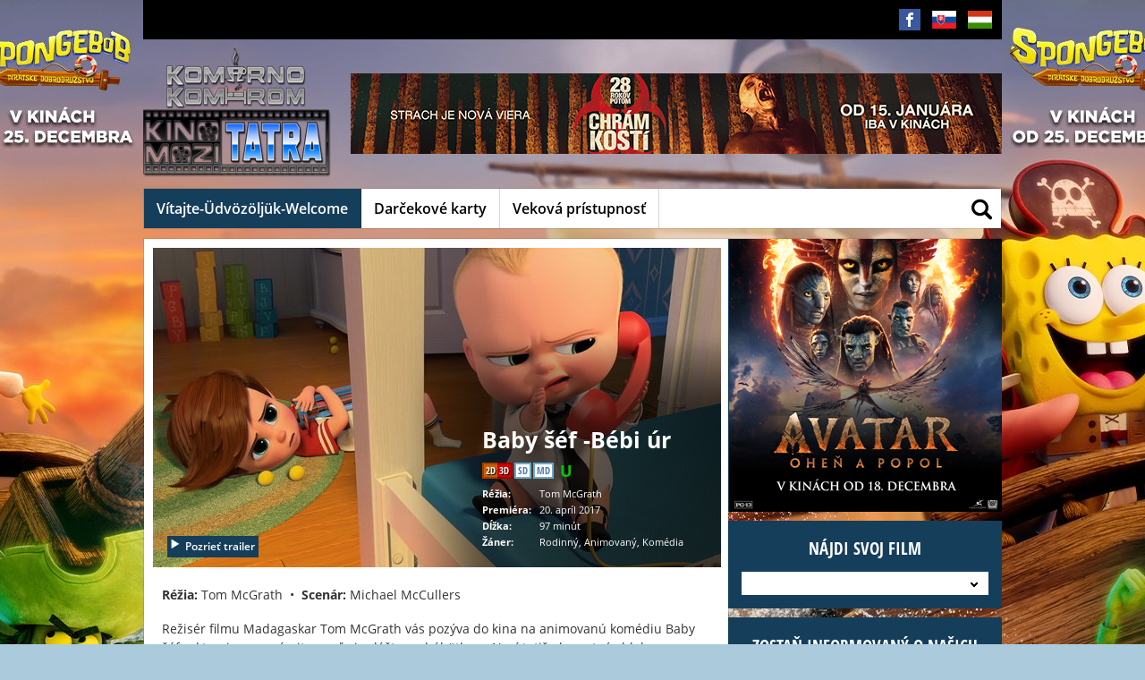

--- FILE ---
content_type: text/html; charset=UTF-8
request_url: https://www.kinotatra.sk/klient-830/kino-229/stranka-7967/film-148310
body_size: 22500
content:
<!DOCTYPE HTML>
<html prefix="og: http://ogp.me/ns#">
	<head>
		<meta http-equiv="Content-Type" content="text/html; charset=utf-8">
		<meta name="description" content="Kompletný program, vstupenky online, kontakt a všetky informácie o Kino Tatra Komárno">
		<meta name="keywords" content="Baby šéf -Bébi úr, O filme, Kino Tatra Komárno">
    	<meta name="viewport" content="initial-scale=1.0,maximum-scale=1.0">
		
<link rel="shortcut icon" href="https://storage.cinemaware.eu/830/229/2a351cb5-46c1-11e6-825b-000c29a578f8.png" />
<meta property="og:title" content="Baby šéf -Bébi úr - program a vstupenky online" />
<meta property="og:type" content="video.movie" />
<meta property="og:image" content="https://storage.cinemaware.eu/katalogy/images/7/0/70865b0c-0d84-11e7-92c8-000c29a578f8.jpg" />
<meta property="og:image:type" content="image/jpeg" />
<meta property="og:image:width" content="456" />
<meta property="og:image:height" content="640" />
<meta property="og:description" content="Kompletný program, vstupenky online, kontakt a všetky informácie o Kino Tatra Komárno" />
<meta property="og:url" content="https://www.kinotatra.sk/klient-830/kino-229/stranka-7967/film-148310" />
<meta property="og:site_name" content="www.kinotatra.sk" />
		<title>Baby šéf -Bébi úr – program a vstupenky online | Kino Tatra Komárno</title>

                    <link href="/moduly_sablony/mojekino_v2r/sk/830/229/styles.min.css?ver=1697569289" rel="stylesheet" type="text/css">
        
		<style>
		.rstKontajner {
			border:none;
		}
		</style>
		
		<script type="text/javascript" src="/moduly_sablony/mojekino_v2r/js/application.combined.js?ver=1688480536"></script>
                
		
<script>
  (function(i,s,o,g,r,a,m){i['GoogleAnalyticsObject']=r;i[r]=i[r]||function(){
  (i[r].q=i[r].q||[]).push(arguments)},i[r].l=1*new Date();a=s.createElement(o),
  m=s.getElementsByTagName(o)[0];a.async=1;a.src=g;m.parentNode.insertBefore(a,m)
  })(window,document,'script','https://www.google-analytics.com/analytics.js','ga');

  ga('create', 'UA-93365126-1', 'auto');
  ga('send', 'pageview');

</script>

<style>body{background-image:url(https://storage.cinemaware.eu/backgrounds/c/4/c48347c0-da3f-11f0-9bbd-9e966f951e90.jpg);background-attachment:fixed !important;background-repeat:no-repeat;background-position-y:top}</style>
                <script src="/js/rst/scripts_playlist.js?ver=1585294700"></script>
				
        <script>

			$(document).ready(function() {
				$(".rstKontajner").playRST();

				$(".rstKontajner video").mouseover(function() {
					$(this).prop("muted", false);
				});
			
				$(".rstKontajner video").mouseout(function() {
					$(this).prop("muted", true);
				});
			});
		</script>
	</head>
	
	<body data-klient="830" data-kino="229" data-domena="322"  class="klient-830 kino-229" data-sablona="mojekino_v2r" data-jazyk_primarny="sk_SK">
		<div id="fb-root"></div>
		<script>(function(d, s, id) {
		  var js, fjs = d.getElementsByTagName(s)[0];
		  if (d.getElementById(id)) return;
		  js = d.createElement(s); js.id = id;
		  js.src = "//connect.facebook.net/sk_SK/all.js#xfbml=1";
		  fjs.parentNode.insertBefore(js, fjs);
		}(document, 'script', 'facebook-jssdk'));</script>

		
        <div id="rstDefaults" style="display: none;">
            <div id="rstVideoDefault" data-id="" data-position="" data-end="" style="display: none;">
                <video muted="" autoplay=""><source src="" type=""></video>
            </div>
            <div id="rstImageDefault" data-id="" data-position="" data-end="" style="display: none;">
                <a href="#" target="_blank">
                    <img src="">
                </a>
            </div>
        </div>
		
        <div id="bannerWrap">
        <div id="kontajner">
            
            <div id="hlavickaPanel">
            	<!--<div class="rstKontajner rst_horny" data-pozicia="horny"></div><!--/rstKontajner-->
            	<!--<div class="rstKontajner rst_horny_S" data-pozicia="horny_S">
                	<img src="http://www.mojekino.sk/moduly_sablony/mojekino_v2r/images/600x200.png" alt="">
                </div><!--/rstKontajner-->
                
<!-- pevna hlavicka -->
<!-- moduly_sablony/mojekino_v2r/switcher.tpl --><!-- V2R switcher.tpl "Switcher" -->
<div id="switcher" class="switcher" >
    <div class="pull-left" id="hlavickaSwitcher">
        <ul class="list-unstyled">
                </ul>
    </div><!--/pull-left-->

            <div id="hlavickaJazyk">
            <ul class="list-unstyled">
                                                                            <li><a href="/klient-830/kino-229/jazyk-sk_SK" title="Prepnúť jazyk na slovenčinu"><i class="flag-icon flag-icon-sk"></i>SK</a></li>
                                                                            <li><a href="/klient-830/kino-229/jazyk-hu_HU" title="Prepnúť jazyk na maďarčinu"><i class="flag-icon flag-icon-hu"></i>HU</a></li>
                            </ul>
        </div>
        
    <div class="pull-right">
    
                <div id="hlavickaSocialz">
            <ul class="list-unstyled">
                                    <li><a href="https://www.facebook.com/kinotatramozikomarno" target="_blank"><i class="ico icon-facebook"></i></a></li>
                            </ul>
        </div>
                
                
    </div><!--pull-right-->
    
    
            
</div><!--/switcher-->
<!--/ V2R switcher.tpl --><!-- moduly_sablony/mojekino_v2r/hlavicka_bez_prihlasenia.tpl --><!-- V2R hlavicka_bez_prihlasenia.tpl "Hlavička bez prihlásenia"-->
<div class="hlavicka">
			<div id="hlavickaJazyk">
			<ul class="list-unstyled">
																																												<li><a href="/klient-830/kino-229/jazyk-hu_HU" title="Prepnúť jazyk na maďarčinu"><i class="flag-icon flag-icon-hu"></i></a></li>
												</ul>
		</div>
		<div id="hlavickaLogo">
		<a href="/"><img srcset="https://www.cinemaware.eu/images/logotypy/6cab2413-f054-11e6-92c9-000c29a578f8.png 1x, https://www.cinemaware.eu/images/logotypy/6cab2413-f054-11e6-92c9-000c29a578f8@2x.png 2x" alt="Kino Tatra Komárno" width="210" height="144" /></a>
	</div><!--/hlavickaLogo-->
	
	<div class="right">
		<div class="wrapper-center">
			<div id="hlavickaSocialz">
				<ul class="list-unstyled">
							
						<li><a href="https://www.facebook.com/kinotatramozikomarno" target="_blank" title="Facebook"><i class="ico icon-facebook"></i></a></li>
									</ul>
			</div><!--/hlavickaSocial-->
						<div id="hlavickaBanner">
				<div class="rstKontajner rst_horny" data-pozicia="horny" data-poziciaId="1">
											<div data-end="5" data-id="589970" data-position="1" data-campaign="0" data-content-type="inzercia" data-playlist="554" style="z-index: 1000"><a href="/klient-830/kino-229/stranka-7967/film-820171"><img src="https://storage.cinemaware.eu/bannery/f/9/f90e4765-efc5-11f0-9bbd-9e966f951e90.jpg"></a></div><div data-end="5" data-id="588071" data-position="1" data-campaign="0" data-content-type="inzercia" data-playlist="554" style="z-index: 999;display:none;"><a href="/klient-830/kino-229/stranka-7967/film-820177"><img src="https://storage.cinemaware.eu/bannery/1/e/1eb03b38-e2ef-11f0-9bbd-9e966f951e90.jpg"></a></div><div data-end="5" data-id="588082" data-position="1" data-campaign="0" data-content-type="inzercia" data-playlist="554" style="z-index: 998;display:none;"><a href="/klient-830/kino-229/stranka-7967/film-820179"><img src="https://storage.cinemaware.eu/bannery/a/e/aecb154d-e2ef-11f0-9bbd-9e966f951e90.jpg"></a></div><div data-end="5" data-id="586517" data-position="1" data-campaign="0" data-content-type="inzercia" data-playlist="554" style="z-index: 997;display:none;"><a href="/klient-830/kino-229/stranka-7967/film-816760"><img src="https://storage.cinemaware.eu/bannery/c/8/c86d4424-da3f-11f0-9bbd-9e966f951e90.jpg"></a></div><div data-end="5" data-id="582482" data-position="1" data-campaign="0" data-content-type="inzercia" data-playlist="554" style="z-index: 996;display:none;"><a href="/klient-830/kino-229/stranka-7967/film-816321"><img src="https://storage.cinemaware.eu/bannery/1/6/16369a30-c460-11f0-9bbd-9e966f951e90.jpg"></a></div><div data-end="5" data-id="588070" data-position="1" data-campaign="0" data-content-type="inzercia" data-playlist="554" style="z-index: 995;display:none;"><a href="/klient-830/kino-229/stranka-7967/film-820173"><img src="https://storage.cinemaware.eu/bannery/c/e/cee333b3-e2ed-11f0-9bbd-9e966f951e90.jpg"></a></div><div data-end="5" data-id="589795" data-position="1" data-campaign="0" data-content-type="inzercia" data-playlist="554" style="z-index: 994;display:none;"><a href="/klient-830/kino-229/stranka-7967/film-821208"><img src="https://storage.cinemaware.eu/bannery/e/5/e5289c73-eebe-11f0-9bbd-9e966f951e90.jpg"></a></div><div data-end="5" data-id="589755" data-position="1" data-campaign="0" data-content-type="inzercia" data-playlist="554" style="z-index: 993;display:none;"><a href="/klient-830/kino-229/stranka-7967/film-821182"><img src="https://storage.cinemaware.eu/bannery/7/4/7485ca94-eebc-11f0-9bbd-9e966f951e90.jpg"></a></div><div data-end="5" data-id="589767" data-position="1" data-campaign="0" data-content-type="inzercia" data-playlist="554" style="z-index: 992;display:none;"><a href="/klient-830/kino-229/stranka-7967/film-821190"><img src="https://storage.cinemaware.eu/bannery/0/7/079ea0c6-eebd-11f0-9bbd-9e966f951e90.jpg"></a></div><div data-end="5" data-id="589766" data-position="1" data-campaign="0" data-content-type="inzercia" data-playlist="554" style="z-index: 991;display:none;"><a href="/klient-830/kino-229/stranka-7967/film-821184"><img src="https://storage.cinemaware.eu/bannery/9/2/9220ddf1-eebc-11f0-9bbd-9e966f951e90.jpg"></a></div>
									</div>

				<div class="rstKontajner rst_horny_maly" data-pozicia="horny_maly" data-poziciaId="8">
											<div data-end="1" data-id="0" data-position="8" data-campaign="0" data-content-type="inzercia" data-playlist="0"></div>
									</div>
			</div>
			<!--/hlavickaBanner-->
		</div>
	</div>
</div><!--/hlavicka-->
<!-- pevna hlavicka koniec -->
<!-- moduly_sablony/mojekino_v2r/menu_jednoriadkove.tpl --><!-- V2R menu_jednoriadkove.tpl "Menu - jednoriadkové"-->
<div class="one-line-menu"  id="rcinemenu">
    <div class="background" style="">
    	<label for="show-menu" class="show-menu">
            <span class="text">Menu</span>
            <span class="icon-menu"></span>
        </label>
	    <input type="checkbox" id="show-menu" role="button">
    	<ul id="cmenu-desktop" class="cmenu">
    		            <li id="hlavickaJazyk">
                <ul>
                    <li>
                        <a href="/klient-830/kino-229/jazyk-hu_HU" title="Prepnúť jazyk na maďarčinu"><img src="/moduly_sablony/mojekino_v2r/images/flag_hu_HU.png" alt="" width="30" height="20" /></a>
                    </li>
                </ul>
            </li>
    		    		
    		            <li class="selected">
                <a href="/klient-830/kino-229" >
                    Vítajte-Üdvözöljük-Welcome
                                    </a>
                            </li>
    		            <li class="">
                <a href="/klient-830/kino-229/stranka-12427" >
                    Darčekové karty
                                    </a>
                            </li>
    		            <li class="">
                <a href="/klient-830/kino-229/stranka-7964" >
                    Veková prístupnosť
                                    </a>
                            </li>
    		    	</ul>

        <ul id="cmenu-mobile" class="cmenu">
                        <li id="hlavickaJazyk">
                <ul>
                    <li>
                        <a href="/klient-830/kino-229/jazyk-hu_HU" title="Prepnúť jazyk na maďarčinu"><img src="/moduly_sablony/mojekino_v2r/images/flag_hu_HU.png" alt="" width="30" height="20" /></a>
                    </li>
                </ul>
            </li>
                        
                        <li class="selected">
                <a href="/klient-830/kino-229" >
                    Vítajte-Üdvözöljük-Welcome
                                    </a>
                            </li>
                        <li class="">
                <a href="/klient-830/kino-229/stranka-12427" >
                    Darčekové karty
                                    </a>
                            </li>
                        <li class="">
                <a href="/klient-830/kino-229/stranka-7964" >
                    Veková prístupnosť
                                    </a>
                            </li>
                    </ul>

        <!-- Button trigger modal -->
        <button type="button" id="search-opener" class="search-button" style="display:none;">
            <span class="text">Vyhľadávanie</span>
            <i class="icon-search"></i>
        </button>

        <!-- Modal -->
        <div id="search-form">
            <form method="post" id="formVyhladavanie" name="formVyhladavanie" class="search" style="top:0">
                <label>
                    <input name="fVyhladavanie" id="fVyhladavanie" type="text" placeholder="Zadajte hľadaný text" class="text">
                </label>
                <button type="submit" id="search-opener" class="search-button"><i class="icon-search"></i></button>
                <button type="button" id="search-close" class="search-button"><i class="icon-cross"></i></button>
            </form>
        </div>
    </div>

    <div class="box fullwidth items_lines" id="vysledkyVyhladavania">
        <div class="background"></div>
    </div>
</div><!--/one-line-menu-->

<!--/ V2R menu_jednoriadkove.tpl-->

            </div><!--/hlavickaPanel-->

			
			
                <div id="mobBannerMS" class="mobBanner">
                    <div class="rstKontajner rst_center_maly" data-pozicia="center_maly" data-poziciaId="11">
                        <div data-end="5" data-id="588074" data-position="11" data-campaign="0" data-content-type="inzercia" data-playlist="8378" style="z-index: 1000"><a href="/klient-830/kino-229/stranka-7967/film-820177"><img src="https://storage.cinemaware.eu/bannery/2/1/211627d7-e2ef-11f0-9bbd-9e966f951e90.jpg"></a></div><div data-end="5" data-id="589973" data-position="11" data-campaign="0" data-content-type="inzercia" data-playlist="8378" style="z-index: 999;display:none;"><a href="/klient-830/kino-229/stranka-7967/film-820171"><img src="https://storage.cinemaware.eu/bannery/0/4/04ad5b92-efc6-11f0-9bbd-9e966f951e90.jpg"></a></div><div data-end="5" data-id="586520" data-position="11" data-campaign="0" data-content-type="inzercia" data-playlist="8378" style="z-index: 998;display:none;"><a href="/klient-830/kino-229/stranka-7967/film-816760"><img src="https://storage.cinemaware.eu/bannery/c/a/caa2b9e8-da3f-11f0-9bbd-9e966f951e90.jpg"></a></div><div data-end="5" data-id="588080" data-position="11" data-campaign="0" data-content-type="inzercia" data-playlist="8378" style="z-index: 997;display:none;"><a href="/klient-830/kino-229/stranka-7967/film-820179"><img src="https://storage.cinemaware.eu/bannery/a/e/aecab64a-e2ef-11f0-9bbd-9e966f951e90.jpg"></a></div><div data-end="5" data-id="145180" data-position="11" data-campaign="0" data-content-type="inzercia" data-playlist="8378" style="z-index: 996;display:none;"><a href="http://www.avf.sk/home.aspx" target="_blank" ><img src="https://storage.cinemaware.eu/bannery/0/1/0181aabe-a7b9-11e9-8d9d-000c29a578f8.jpg"></a></div><div data-end="5" data-id="588063" data-position="11" data-campaign="0" data-content-type="inzercia" data-playlist="8378" style="z-index: 995;display:none;"><a href="/klient-830/kino-229/stranka-7967/film-820173"><img src="https://storage.cinemaware.eu/bannery/c/e/cee20218-e2ed-11f0-9bbd-9e966f951e90.jpg"></a></div><div data-end="5" data-id="589793" data-position="11" data-campaign="0" data-content-type="inzercia" data-playlist="8378" style="z-index: 994;display:none;"><a href="/klient-830/kino-229/stranka-7967/film-821208"><img src="https://storage.cinemaware.eu/bannery/e/5/e5283a09-eebe-11f0-9bbd-9e966f951e90.jpg"></a></div><div data-end="5" data-id="589753" data-position="11" data-campaign="0" data-content-type="inzercia" data-playlist="8378" style="z-index: 993;display:none;"><a href="/klient-830/kino-229/stranka-7967/film-821182"><img src="https://storage.cinemaware.eu/bannery/7/4/7485844b-eebc-11f0-9bbd-9e966f951e90.jpg"></a></div><div data-end="5" data-id="589771" data-position="11" data-campaign="0" data-content-type="inzercia" data-playlist="8378" style="z-index: 992;display:none;"><a href="/klient-830/kino-229/stranka-7967/film-821190"><img src="https://storage.cinemaware.eu/bannery/0/7/079f8808-eebd-11f0-9bbd-9e966f951e90.jpg"></a></div><div data-end="5" data-id="589764" data-position="11" data-campaign="0" data-content-type="inzercia" data-playlist="8378" style="z-index: 991;display:none;"><a href="/klient-830/kino-229/stranka-7967/film-821184"><img src="https://storage.cinemaware.eu/bannery/9/2/9220854d-eebc-11f0-9bbd-9e966f951e90.jpg"></a></div>                    </div>
                </div>

			            
            <div class="wrapper">
                <div id="lavyPanel">
                    <!-- moduly_sablony/mojekino_v2r/film_platno.tpl --><!-- V2R film_platno.tpl -->
<div class="box-maleplatno modul"><div class="hlavnePlatnoPlatno"><div id="filmPlatnoTrailerKontajner" style="display:none;"></div><h1 class="altheading"><div class="vcenter">Baby šéf -Bébi úr</div></h1><div class="info"><div class="left"><a href="#" class="btn btnPlay playYTTrailer" data-ytID="UbAAGJM_MUY"><i class="ico icon-play3"></i>Pozrieť trailer</a></div><div class="right"><h1 title="Boss Baby">Baby šéf -Bébi úr</h1><div class="object"><div class="iconsContainer"><span class="btn frmt_2D">2D</span><span class="btn frmt_3D">3D</span><span class="btn" data-toggle="tooltip" data-placement="bottom" title="Slovenský dabing">SD</span><span class="btn" data-toggle="tooltip" data-placement="bottom" title="Maďarský dabing">MD</span><span class="btn pristupnost_MP" data-toggle="tooltip" data-placement="bottom" title="vhodné pre všetky vekové skupiny maloletých">MP</span></div></div><table><tr><td>Réžia:</td><td>Tom McGrath</td></tr><tr><td>Premiéra:</td><td>20. apríl 2017</td></tr><tr><td>Dĺžka:</td><td>97 minút</td></tr><tr><td>Žáner:</td><td>Rodinný, Animovaný, Komédia</td></tr></table></div></div><img src="https://storage.cinemaware.eu/katalogy/images/7/0/7087ed24-0d84-11e7-92c8-000c29a578f8.jpg"></div><!--/hlavnePlatnoPlatno--></div><!--/box-maleplatno-->
<!--/ V2R film_platno.tpl --><script>
$(document).ready(function() {
	$(".playYTTrailer,.hlavnePlatnoPlatno.play").click(function() {

		var YTheight = $('.hlavnePlatnoPlatno').width() * (9/16);
		$("#filmPlatnoTrailerKontajner").html('<iframe width="100%" height="'+YTheight+'" src="//www.youtube.com/embed/'+ $(this).attr("data-ytID") + '?autoplay=1&rel=0&showinfo=0" frameborder="0"></iframe>');
		$("#filmPlatnoTrailerKontajner").show();
	});

	$(".bbuy").click(function() {
		if ($("body").attr("data-kino") == '') {
			alert('Ak si chcete kúpiť vstupenky, vyberte si najskôr Vaše kino.');
			return false;
		}
	});
});
</script><!-- moduly_sablony/mojekino_v2r/film_program.tpl --><!-- V2R film_program.tpl -->
<a id="predstavenia"></a>
	
<!--/ V2R film_program.tpl --><!-- moduly_sablony/mojekino_v2r/film.tpl --><!-- V2R film.tpl -->



<script type="text/javascript">
	$(document).ready(function () {
		$('.detailsmallsize').tabs();	
        $('.tablinksVstupenky .popis').click(function (e) {
            $('.detailsmallsize').tabs('option', 'active', 1);
        });
        $('.tablinksVstupenky .galeria').click(function (e) {
            $('.detailsmallsize').tabs('option', 'active', 2);
        });
	});
</script>

    <script type="text/javascript">
        $(document).ready(function () {
            $('.tablinksPopis .galeria').click(function (e) {
                $('.detailsmallsize').tabs('option', 'active', 1);
            });
            $('.tablinksGaleria .popis').click(function (e) {
                $('.detailsmallsize').tabs('option', 'active', 0);
            });
        });
    </script>

<div class="detailtabs detailsmallsize modul">

	<ul>
                <li><a href="#popis"><span class="icon-popis"></span><br><strong>Popis</strong></a></li>
    	<li><a href="#galeria"><span class="icon-galeria"></span><br><strong>Fotogaléria</strong></a></li>
    </ul>

	<div class="detailcontainer" id="popis">  
      
    	<div class="padding">  
        
            
                        <p>
                                                                        <strong>Réžia:</strong>
                    Tom McGrath
                                                                                &nbsp;&#8226;&nbsp;
                                        <strong>Scenár:</strong>
                    Michael McCullers
                                                </p>
                        
                            <p>Režisér filmu Madagaskar Tom McGrath vás pozýva do kina na animovanú komédiu Baby šéf, v ktorej sa zoznámite s veľmi zvláštnym bábätkom. Nosí totiž elegantný oblek s kravatou, hovorí hlbokým hlasom a má vždy „po ruke“ zásobu nemiestnych vtipov. A tiež sa správa ako tajný agent. To si veľmi rýchlo všimne jeho starší brat Tim, ktorý z jeho príchodu do rodiny veľmi veľkú radosť nemá. Doteraz bol jedináčikom, ktorý mal všetku rodičovskú lásku, a to mu samozrejme vyhovovalo. Naviac sa zdá, že rodičia si nič zvláštne na novom prírastku nevšimli. A tak sa Tim snaží odhaliť túto záhadu.</p><p>Baby šéf je v skutočnosti veľký boss. Navonok síce pôsobí ako milé bábätko, ale vo svojom vnútri je to skúsený biznismen posadnutý obchodnými úspechmi. Pracuje pre organizáciu BabyCorp a jeho hlavným poslaním je zistiť, prečo deti prehrávajú na trhu rodičovskej lásky. Kým lásky k deťom ubúda a podiel BabyCorp na trhu klesá, o to rýchlejšie rastú výsledky konkurenčnej spoločnosti Šteňa a. s. Tá namiesto detí presadzuje do rodín malých chlpatých domácich maznáčikov. Jej zakladateľ Francis E. Francis si môže byť spokojný a veriť, že deti z biznisu s láskou úplne odstráni.</p><p>Baby šéf sa musí so svojimi pomocníkmi z BabyCorp vydať na špeciálnu misiu za záchranou rodičovskej lásky. A aby v boji proti konkurencii uspel, musí na svoju stranu získať aj svojho staršieho brata. A ako to dopadne? To zistíte vo svojom kine už v apríli.</p><p>Az nem kérdés, hogy ki a főnök a családban. Attól a naptól kezdve, hogy az új kisöcsi hazaérkezik, a hétéves Tim érzi, hogy megváltoznak otthon a viszonyok. A jövevény taxin fut be, öltönyt meg diplomatatáskát visel, és be nem áll a szája - el is hódítja közös szüleik szeretetét. De Tim nem adja fel, nekivág, hogy visszaszerezze, ami addig kizárólagos, jogos tulajdona volt - és egy őrületes összeesküvés nyomaira akad, melynek célja, hogy felborítsa a világban szétosztott szeretet egyensúlyát; és ez a felvágós, magát kisöcsinek álcázó bébi menedzser áll az egész konspiráció középpontjában. </p><p>A testvéreknek össze kell fogniuk, hogy megakadályozzák a szörnyű terv valóra válását, megmentsék a szüleiket, helyreállítsák a világ helyes rendjét, és bebizonyítsák: a szeretet valójában végtelen és nagyon erős. </p>
            
            <p>
                                    <strong>Dĺžka:</strong> 97 min
                            </p>

            <p>
                                    <strong>Rok výroby:</strong> 2017
                                                    <br />                    <strong>Dátum lokálnej premiéry:</strong> 20. apríl 2017
                                                    <br />                    <strong>Dátum svetovej premiéry:</strong> 13. január 2017
                   
            </p>
    
                            <p class="flagsTitle"><strong>Krajina pôvodu:</strong></p>
                
                <ul class="flags">
                                        <li><i class="flag-icon flag-icon-us"></i> USA</li>
                                    </ul>
                    
        </div><!--/padding-->
            
        <div class="tablinks tablinksPopis">
                        <div class="col2">
                <a href="#galeria" class="galeria open-tab"><span class="icon-galeria"></span>Fotogaléria</a>
            </div>   	
        </div>
        
    </div><!--/detailcontainer-->

    <div class="detailcontainer" id="vstupenky"> 
        <div class="padding program_resp"><div class="items"></div><!--/items--></div><!--/padding program_resp-->

            </div>

	<div class="detailcontainer" id="galeria"> 
       
    	<div class="padding gallery-container">  
        
            <h2>Trailery</h2><div class="gallery video"><a class="fancybox" data-fancybox-type="iframe" href="//www.youtube.com/embed/UbAAGJM_MUY?autoplay=1&rel=0&showinfo=0"><i class="icon icon-play2"></i><img src="https://storage.cinemaware.eu/katalogy/images/7/0/nahlad_70896ade-0d84-11e7-92c8-000c29a578f8.jpg" alt="" /></a></div><h2>Fotogaléria</h2><div class="gallery"><a class="fancybox" rel="148310" href="https://storage.cinemaware.eu/katalogy/images/7/0/7087ed24-0d84-11e7-92c8-000c29a578f8.jpg"><i class="icon icon-search"></i><img src="https://storage.cinemaware.eu/katalogy/images/7/0/nahlad_7087ed24-0d84-11e7-92c8-000c29a578f8.jpg" alt="" /></a><a class="fancybox" rel="148310" href="https://storage.cinemaware.eu/katalogy/images/7/0/7088aa51-0d84-11e7-92c8-000c29a578f8.jpg"><i class="icon icon-search"></i><img src="https://storage.cinemaware.eu/katalogy/images/7/0/nahlad_7088aa51-0d84-11e7-92c8-000c29a578f8.jpg" alt="" /></a><a class="fancybox" rel="148310" href="https://storage.cinemaware.eu/katalogy/images/7/0/70885305-0d84-11e7-92c8-000c29a578f8.jpg"><i class="icon icon-search"></i><img src="https://storage.cinemaware.eu/katalogy/images/7/0/nahlad_70885305-0d84-11e7-92c8-000c29a578f8.jpg" alt="" /></a><a class="fancybox" rel="148310" href="https://storage.cinemaware.eu/katalogy/images/7/0/70890303-0d84-11e7-92c8-000c29a578f8.jpg"><i class="icon icon-search"></i><img src="https://storage.cinemaware.eu/katalogy/images/7/0/nahlad_70890303-0d84-11e7-92c8-000c29a578f8.jpg" alt="" /></a></div><h2>Plagáty</h2><div class="gallery plagaty"><a class="fancybox" rel="148310" href="https://storage.cinemaware.eu/katalogy/images/7/0/70865b0c-0d84-11e7-92c8-000c29a578f8.jpg"><i class="icon icon-search"></i><img src="https://storage.cinemaware.eu/katalogy/images/7/0/nahlad_70865b0c-0d84-11e7-92c8-000c29a578f8.jpg" alt="" /></a></div>        
        </div><!--/padding-->  
            
        <div class="tablinks tablinksGaleria">
                        <div class="col2">
                <a href="#popis" class="popis open-tab"><span class="icon-popis"></span>Popis</a>
            </div>
        </div>

    </div><!--/detailcontainer-->
</div>

<div class="detailtabs detailfullsize">
      
    <div class="padding">  
    
        
                <p>
                                                        <strong>Réžia:</strong>
                Tom McGrath
                                                                &nbsp;&#8226;&nbsp;
                                <strong>Scenár:</strong>
                Michael McCullers
                                    </p>
                
                    <p>Režisér filmu Madagaskar Tom McGrath vás pozýva do kina na animovanú komédiu Baby šéf, v ktorej sa zoznámite s veľmi zvláštnym bábätkom. Nosí totiž elegantný oblek s kravatou, hovorí hlbokým hlasom a má vždy „po ruke“ zásobu nemiestnych vtipov. A tiež sa správa ako tajný agent. To si veľmi rýchlo všimne jeho starší brat Tim, ktorý z jeho príchodu do rodiny veľmi veľkú radosť nemá. Doteraz bol jedináčikom, ktorý mal všetku rodičovskú lásku, a to mu samozrejme vyhovovalo. Naviac sa zdá, že rodičia si nič zvláštne na novom prírastku nevšimli. A tak sa Tim snaží odhaliť túto záhadu.</p><p>Baby šéf je v skutočnosti veľký boss. Navonok síce pôsobí ako milé bábätko, ale vo svojom vnútri je to skúsený biznismen posadnutý obchodnými úspechmi. Pracuje pre organizáciu BabyCorp a jeho hlavným poslaním je zistiť, prečo deti prehrávajú na trhu rodičovskej lásky. Kým lásky k deťom ubúda a podiel BabyCorp na trhu klesá, o to rýchlejšie rastú výsledky konkurenčnej spoločnosti Šteňa a. s. Tá namiesto detí presadzuje do rodín malých chlpatých domácich maznáčikov. Jej zakladateľ Francis E. Francis si môže byť spokojný a veriť, že deti z biznisu s láskou úplne odstráni.</p><p>Baby šéf sa musí so svojimi pomocníkmi z BabyCorp vydať na špeciálnu misiu za záchranou rodičovskej lásky. A aby v boji proti konkurencii uspel, musí na svoju stranu získať aj svojho staršieho brata. A ako to dopadne? To zistíte vo svojom kine už v apríli.</p><p>Az nem kérdés, hogy ki a főnök a családban. Attól a naptól kezdve, hogy az új kisöcsi hazaérkezik, a hétéves Tim érzi, hogy megváltoznak otthon a viszonyok. A jövevény taxin fut be, öltönyt meg diplomatatáskát visel, és be nem áll a szája - el is hódítja közös szüleik szeretetét. De Tim nem adja fel, nekivág, hogy visszaszerezze, ami addig kizárólagos, jogos tulajdona volt - és egy őrületes összeesküvés nyomaira akad, melynek célja, hogy felborítsa a világban szétosztott szeretet egyensúlyát; és ez a felvágós, magát kisöcsinek álcázó bébi menedzser áll az egész konspiráció középpontjában. </p><p>A testvéreknek össze kell fogniuk, hogy megakadályozzák a szörnyű terv valóra válását, megmentsék a szüleiket, helyreállítsák a világ helyes rendjét, és bebizonyítsák: a szeretet valójában végtelen és nagyon erős. </p>
        
        <p>
                            <strong>Rok výroby:</strong> 2017
                                        <br />                <strong>Dátum lokálnej premiéry:</strong> 20. apríl 2017
                                        <br />                <strong>Dátum svetovej premiéry:</strong> 13. január 2017
               
        </p>
    
                    <p class="flagsTitle"><strong>Krajina pôvodu:</strong></p>
            
            <ul class="flags">
                                <li><i class="flag-icon flag-icon-us"></i> USA</li>
                            </ul>
            
    </div><!--/padding-->
       
    <div class="padding gallery-container">  
    
        <h2>Trailery</h2><div class="gallery video"><a class="fancybox" data-fancybox-type="iframe" href="//www.youtube.com/embed/UbAAGJM_MUY?autoplay=1&rel=0&showinfo=0"><i class="icon icon-play2"></i><img src="https://storage.cinemaware.eu/katalogy/images/7/0/nahlad_70896ade-0d84-11e7-92c8-000c29a578f8.jpg" alt="" /></a></div><h2>Fotogaléria</h2><div class="gallery"><a class="fancybox" rel="148310" href="https://storage.cinemaware.eu/katalogy/images/7/0/7087ed24-0d84-11e7-92c8-000c29a578f8.jpg"><i class="icon icon-search"></i><img src="https://storage.cinemaware.eu/katalogy/images/7/0/nahlad_7087ed24-0d84-11e7-92c8-000c29a578f8.jpg" alt="" /></a><a class="fancybox" rel="148310" href="https://storage.cinemaware.eu/katalogy/images/7/0/7088aa51-0d84-11e7-92c8-000c29a578f8.jpg"><i class="icon icon-search"></i><img src="https://storage.cinemaware.eu/katalogy/images/7/0/nahlad_7088aa51-0d84-11e7-92c8-000c29a578f8.jpg" alt="" /></a><a class="fancybox" rel="148310" href="https://storage.cinemaware.eu/katalogy/images/7/0/70885305-0d84-11e7-92c8-000c29a578f8.jpg"><i class="icon icon-search"></i><img src="https://storage.cinemaware.eu/katalogy/images/7/0/nahlad_70885305-0d84-11e7-92c8-000c29a578f8.jpg" alt="" /></a><a class="fancybox" rel="148310" href="https://storage.cinemaware.eu/katalogy/images/7/0/70890303-0d84-11e7-92c8-000c29a578f8.jpg"><i class="icon icon-search"></i><img src="https://storage.cinemaware.eu/katalogy/images/7/0/nahlad_70890303-0d84-11e7-92c8-000c29a578f8.jpg" alt="" /></a></div><h2>Plagáty</h2><div class="gallery plagaty"><a class="fancybox" rel="148310" href="https://storage.cinemaware.eu/katalogy/images/7/0/70865b0c-0d84-11e7-92c8-000c29a578f8.jpg"><i class="icon icon-search"></i><img src="https://storage.cinemaware.eu/katalogy/images/7/0/nahlad_70865b0c-0d84-11e7-92c8-000c29a578f8.jpg" alt="" /></a></div>    
    </div><!--/padding-->
    
</div>

<!--/ V2R film.tpl --><script>
$(document).ready(function() {
	$(".fancybox").fancybox({
		closeSpeed: 0,
		width: 635,
		height: 357,
		nextEffect: 'fade',
		prevEffect: 'fade'
	});

	$(".share-btn").click(function() {
		var b = $(".share-panel div[class^='share-']").filter("div[class!='share-" + $(this).attr("data-sh") + "']").hide();
		$(".share-" + $(this).attr("data-sh")).toggle();
	});
});
</script><!-- moduly_sablony/mojekino_v2r/film_prilohy.tpl --><!-- V2R film_prilohy.tpl -->

<script>
$(document).ready(function() {
	$(".cStiahniPrilohy").click(function() {
		location.replace("/ajax/ajax_stiahni_prilohy_podujatia.php?podujatie=" + $(this).data("podujatie") + "&klient=" + $("body").data("klient") + "&kino=" + $("body").data("kino"));
		return false;
	});
});
</script>
<!--/ V2R film_prilohy.tpl -->                </div><!--/lavyPanel-->
                <div id="pravyPanel">
                                            <div class="rst_pravy_panel_wrap rightModule">
                            <div class="rstKontajner rst_pravy_panel" data-pozicia="pravy_panel_1" data-poziciaId="6">
                                <div data-end="5" data-id="588077" data-position="6" data-campaign="0" data-content-type="inzercia" data-playlist="8377" style="z-index: 1000"><a href="/klient-830/kino-229/stranka-7967/film-820179"><img src="https://storage.cinemaware.eu/bannery/a/e/aeca1ded-e2ef-11f0-9bbd-9e966f951e90.jpg"></a></div><div data-end="5" data-id="582481" data-position="6" data-campaign="0" data-content-type="inzercia" data-playlist="8377" style="z-index: 999;display:none;"><a href="/klient-830/kino-229/stranka-7967/film-816321"><img src="https://storage.cinemaware.eu/bannery/1/4/14068c6d-c460-11f0-9bbd-9e966f951e90.jpg"></a></div><div data-end="5" data-id="586522" data-position="6" data-campaign="0" data-content-type="inzercia" data-playlist="8377" style="z-index: 998;display:none;"><a href="/klient-830/kino-229/stranka-7967/film-816760"><img src="https://storage.cinemaware.eu/bannery/c/c/cc88b069-da3f-11f0-9bbd-9e966f951e90.jpg"></a></div><div data-end="5" data-id="234299" data-position="6" data-campaign="0" data-content-type="inzercia" data-playlist="8377" style="z-index: 997;display:none;"><a href="http://www.avf.sk/home.aspx" target="_blank" ><img src="https://storage.cinemaware.eu/bannery/d/b/db6dbe7b-7922-11ec-b67c-9e966f951e90.jpg"></a></div><div data-end="5" data-id="589760" data-position="6" data-campaign="0" data-content-type="inzercia" data-playlist="8377" style="z-index: 996;display:none;"><a href="/klient-830/kino-229/stranka-7967/film-821184"><img src="https://storage.cinemaware.eu/bannery/9/2/921fd5c6-eebc-11f0-9bbd-9e966f951e90.jpg"></a></div><div data-end="5" data-id="588076" data-position="6" data-campaign="0" data-content-type="inzercia" data-playlist="8377" style="z-index: 995;display:none;"><a href="/klient-830/kino-229/stranka-7967/film-820177"><img src="https://storage.cinemaware.eu/bannery/2/2/22fceb84-e2ef-11f0-9bbd-9e966f951e90.jpg"></a></div><div data-end="5" data-id="234296" data-position="6" data-campaign="0" data-content-type="inzercia" data-playlist="8377" style="z-index: 994;display:none;"><a href="http://www.avf.sk/home.aspx" target="_blank" ><img src="https://storage.cinemaware.eu/bannery/c/6/c61a1311-7922-11ec-b67c-9e966f951e90.jpg"></a></div><div data-end="5" data-id="589768" data-position="6" data-campaign="0" data-content-type="inzercia" data-playlist="8377" style="z-index: 993;display:none;"><a href="/klient-830/kino-229/stranka-7967/film-821190"><img src="https://storage.cinemaware.eu/bannery/0/7/079eff6b-eebd-11f0-9bbd-9e966f951e90.jpg"></a></div><div data-end="5" data-id="234298" data-position="6" data-campaign="0" data-content-type="inzercia" data-playlist="8377" style="z-index: 992;display:none;"><a href="http://www.avf.sk/home.aspx" target="_blank" ><img src="https://storage.cinemaware.eu/bannery/d/2/d224bb61-7922-11ec-b67c-9e966f951e90.jpg"></a></div><div data-end="5" data-id="589790" data-position="6" data-campaign="0" data-content-type="inzercia" data-playlist="8377" style="z-index: 991;display:none;"><a href="/klient-830/kino-229/stranka-7967/film-821208"><img src="https://storage.cinemaware.eu/bannery/e/5/e527ad65-eebe-11f0-9bbd-9e966f951e90.jpg"></a></div><div data-end="5" data-id="234297" data-position="6" data-campaign="0" data-content-type="inzercia" data-playlist="8377" style="z-index: 990;display:none;"><a href="http://www.avf.sk/home.aspx" target="_blank" ><img src="https://storage.cinemaware.eu/bannery/c/d/cd0b8eaf-7922-11ec-b67c-9e966f951e90.jpg"></a></div><div data-end="5" data-id="589749" data-position="6" data-campaign="0" data-content-type="inzercia" data-playlist="8377" style="z-index: 989;display:none;"><a href="/klient-830/kino-229/stranka-7967/film-821182"><img src="https://storage.cinemaware.eu/bannery/7/4/7484ecee-eebc-11f0-9bbd-9e966f951e90.jpg"></a></div>                            </div><!--/rstKontajner-->
                        </div>
										                    <!-- moduly_sablony/mojekino_v2r/najdi_film.tpl --><!-- V2R najdi_film.tpl "Nájdi film" -->
<div class="najdiFilm modul" >
    <h2 class="heading">Nájdi svoj film</h2>
    <select id="fNajdiFilmZoznam" data-detail="7967" data-klient="830" data-kino="229" data-jazyk="">
        <option value="">---</option>
		        <option value="820177">28 Rokov potom:Chrám Kostí - 28 évvel később – A csonttemplom</option>
                <option value="816321">Avatar: Oheň a popol - Avatar: Tűz és Hamu</option>
                <option value="820183">Dôkaz viny - Mesterséges kegyelem</option>
                <option value="820173">Domáce príšerky 2</option>
                <option value="815986">Legénybúcsú</option>
                <option value="821184">Maznáčikovia vo vlaku</option>
                <option value="821182">Melania</option>
                <option value="817227">Pomocníčka - The Housemaid: A téboly otthona</option>
                <option value="818063">Posledný úkryt 2 - Greenland: Az új menedék</option>
                <option value="821194">Pošlite pomoc - Segítség!</option>
                <option value="821188">Silent Hill: Nočné mory - Silent Hill – Visszatérés</option>
                <option value="816760">SpongeBob: Pirátske dobrodružstvo - SpongyaBob: Kalózkaland</option>
                <option value="820171">ŠTÚR</option>
                <option value="820179">Šviháci</option>
                <option value="809783">Szenvedélyes nők</option>
                <option value="814177">Zootropolis 2/SK/ - Zootropolis 2/HU/</option>
            </select>
</div>
<!--/ V2R najdi_film.tpl --><div class="cclearfix"></div><!-- moduly_sablony/mojekino_v2r/newsletter.tpl --><!-- V2R newsletter.tpl "Newsletter" -->
<div class="newsletter modul" >
	<h2 class="heading">Zostaň informovaný o našich novinkách</h2>
	<p>Prihlás sa do nášho newslettra a budeme ti zasielať novinky priamo na e-mail.</p>
	<div class="object">
		<form method="post" id="formNewsletter" name="formNewsletter">
			<input id="newsletterEmail" type="text" class="text" placeholder="Vaša e-mailová adresa" data-msg="Zadajte vašu e-mailovú adresu." />
			<input type="submit" class="submit" value="Pridať" id="zaevidujEmail" />
			<div id="emailTestAlert" style="display:none;"></div>
		</form>
	</div><!--/object-->
</div><!--/newsletter-->
<!--/ V2R newsletter.tpl --><div class="cclearfix"></div><div class="cclearfix"></div>                </div><!--/pravyPanel-->
            </div><!--/wrapper-->
            
            <div id="patickaPanel">
                <!-- moduly_sablony/mojekino_v2r/paticka.tpl --><!-- V2R paticka.tpl "Pätička" -->
<script type="text/javascript">
    $(function() {
        $( ".footer-content" ).accordion({
            heightStyle: "content",
            header: "h4.alt-heading-acc",
            icons: { "header": "icon-plus", "activeHeader": "icon-minus" },
            collapsible: true,
            active: false
        });
    });
</script>

<footer  id="footer-mobile">
	<div class="footer-content">

		<h4 class="alt-heading-acc column1-H"> Kde nás nájdete</h4>
		<div class="col-4 column1">
			<p>
                Kino Tatra Komárno
				<br>Župná 16
				<br>945 01&#32;Komárno
			</p>
			<a href="//www.google.com/maps/place/47.758313,18.126975/@47.758313,18.126975,16z" target="_blank">
				<img src="/moduly_sablony/mojekino_v2r/images/footer-ico_map.svg" class="footerMapIcon svg">
				<span>Naplánovať trasu</span>
			</a>
            
            				<div class="footer-social">
                                        
					<ul class="list-unstyled col-6">
                                                						<li><a href="https://www.facebook.com/kinotatramozikomarno" target="_blank"><i class="ico icon-facebook"></i> Facebook</a></li>
                        					</ul>
					<ul class="list-unstyled col-6">
                                                					</ul>
				</div>
            		</div>

		<h4 class="alt-heading-acc column2-H">Informácie</h4>
		<div class="col-4 column2">
			<ul class="list-unstyled">
				<li><a href="#" class="fPomocnik-opener">Pomocník</a></li>                <li><a href="#" class="fOnlinePredaj-opener">Online predaj vstupeniek</a></li>				<li><a href="#" class="fDorucenieVstupeniek-opener">Doručenie vstupeniek</a></li>                                <li><a href="#" class="fDarcekoveKarty-opener">Darčekové karty</a></li>				<!---->
				<li><a href="#" id="open_preferences_center">Nastavenia cookies</a></li>
			</ul>

		</div>

		<h4 class="alt-heading-acc column3-H"> Pre návštevníkov</h4>
		<div class="col-4 column3">
            				<strong>Otváracie hodiny:</strong>
				<ul class="list-unstyled">
                    						<li><span>Pondelok - Piatok</span><span>16:00 &#8211; 00:00</span></li>
                    						<li><span>Sobota - Nedeľa</span><span>10:30 &#8211; 00:00</span></li>
                    				</ul>
                                        <p>Pokladňa kina je otvorená 60minút pred prvým predstavením</p>
            		</div>

	</div>
</footer>

<footer  id="footer-desktop">
	<div class="footer-content">

		<div class="col-4 column1">
			<h4>Kde nás nájdete</h4>
			<p>
                Kino Tatra Komárno
				<br>Župná 16
				<br>945 01&#32;Komárno
			</p>
			<a href="//www.google.com/maps/place/47.758313,18.126975/@47.758313,18.126975,16z" target="_blank">
				<img src="/moduly_sablony/mojekino_v2r/images/footer-ico_map.svg" class="footerMapIcon svg">
				<span>Naplánovať trasu</span>
			</a>
            
            				<div class="footer-social">
                                        
					<ul class="list-unstyled col-6">
                                                    							<li><a href="https://www.facebook.com/kinotatramozikomarno" target="_blank"><i class="ico icon-facebook"></i> Facebook</a></li>
												</ul>
					<ul class="list-unstyled col-6">
							                        					</ul>
				</div>
            		</div>

		<div class="col-4 column2">
			<h4>Informácie</h4>
			<ul class="list-unstyled">
				<li><a href="#" class="fPomocnik-opener">Pomocník</a></li>                <li><a href="#" class="fOnlinePredaj-opener">Online predaj vstupeniek</a></li>				<li><a href="#" class="fDorucenieVstupeniek-opener">Doručenie vstupeniek</a></li>                                <li><a href="#" class="fDarcekoveKarty-opener">Darčekové karty</a></li>				<!---->

		</div>

		<div class="col-4 column3">
			<h4>Pre návštevníkov</h4>
            				<strong>Otváracie hodiny</strong>
				<ul class="list-unstyled">
                    						<li><span>Pondelok - Piatok</span><span>16:00 &#8211; 00:00</span></li>
                    						<li><span>Sobota - Nedeľa</span><span>10:30 &#8211; 00:00</span></li>
                    				</ul>
                                        <p>Pokladňa kina je otvorená 60minút pred prvým predstavením</p>
            		</div>

                    <!-- Modal -->
<div id="dlg-fPomocnik" class="footerDlg-content" style="display: none;">
    <nav>
        <ul class="list-unstyled">
            <li class="active"><a href="#" class="fPomocnik-opener">Pomocník</a></li>
            <li><a href="#" class="fOnlinePredaj-opener">Online predaj vstupeniek</a></li>            <li><a href="#" class="fDorucenieVstupeniek-opener">Doručenie vstupeniek</a></li>
                        <li><a href="#" class="fDarcekoveKarty-opener">Darčekové karty</a></li>            <!---->
        </ul>
        <button type="button" id="dlg-fPomocnik-close" class="search-button"><i class="icon-cross"></i></button>
    </nav>
    <div class="cover-faq">
        <h2>V prípade problémov so vstupenkami</h2>
    </div>
    <div class="background">
        <p class="subtitle">Pozrite sa, či riešenie na Váš problém nenájdete v zozname najčastejších problémov:</p>
        <div class="panel-group" id="help-accordion" role="tablist" aria-multiselectable="true">
            <div class="row">
                <div class="col-sm-6">
                    <div class="panel panel-default">
                        <div class="panel-heading" role="tab" id="help1-title">
                            <h4 class="panel-title">
                                <a class="collapsed" role="button" data-toggle="collapse" data-parent="#help-accordion" href="#help1-body" aria-expanded="false" aria-controls="help1-body"><i class="fa fa-caret-down" aria-hidden="true"></i><span>Chcel by som stornovať vstupenku</span></a>
                            </h4>
                        </div>
                        <div id="help1-body" class="panel-collapse collapse" role="tabpanel" aria-labelledby="help1-title">
                            <div class="panel-body">
                                <p>S Vašou požiadavkou sa prosím obráťte priamo na nás na pokladni    . Podmienky storna vstupeniek nájdete aj vo <a href="#" class="btnZobrazVOP">všeobecných obchodných podmienkách</a>.</p>
                            </div>
                        </div>
                    </div>

                    <div class="panel panel-default">
                        <div class="panel-heading" role="tab" id="help2-title">
                            <h4 class="panel-title">
                                <a class="collapsed" role="button" data-toggle="collapse" data-parent="#help-accordion" href="#help2-body" aria-expanded="false" aria-controls="help2-body"><i class="fa fa-caret-down" aria-hidden="true"></i><span>Chcel by som vymeniť vstupenku za iné predstavenie/čas/deň/mesto</span></a>
                            </h4>
                        </div>
                        <div id="help2-body" class="panel-collapse collapse" role="tabpanel" aria-labelledby="help2-title">
                            <div class="panel-body">
                                <p>S Vašou požiadavkou sa prosím obráťte priamo na nás na pokladni    . Podmienky storna vstupeniek nájdete aj vo <a href="#" class="btnZobrazVOP">všeobecných obchodných podmienkách</a>.</p>
                            </div>
                        </div>
                    </div>
                    <div class="panel panel-default">
                        <div class="panel-heading" role="tab" id="help3-title">
                            <h4 class="panel-title">
                                <a class="collapsed" role="button" data-toggle="collapse" data-parent="#help-accordion" href="#help3-body" aria-expanded="false" aria-controls="help3-body"><i class="fa fa-caret-down" aria-hidden="true"></i><span>Chcel by som vymeniť zakúpené miesta za iné</span></a>
                            </h4>
                        </div>
                        <div id="help3-body" class="panel-collapse collapse" role="tabpanel" aria-labelledby="help3-title">
                            <div class="panel-body">
                                <p>S Vašou požiadavkou sa prosím obráťte priamo na nás na pokladni    . Podmienky storna vstupeniek nájdete aj vo <a href="#" class="btnZobrazVOP">všeobecných obchodných podmienkách</a>.</p>
                            </div>
                        </div>
                    </div>
                    <div class="panel panel-default">
                        <div class="panel-heading" role="tab" id="help4-title">
                            <h4 class="panel-title">
                                <a class="collapsed" role="button" data-toggle="collapse" data-parent="#help-accordion" href="#help4-body" aria-expanded="false" aria-controls="help4-body"><i class="fa fa-caret-down" aria-hidden="true"></i><span>Je potrebné vstupenky vytlačiť?</span></a>
                            </h4>
                        </div>
                        <div id="help4-body" class="panel-collapse collapse" role="tabpanel" aria-labelledby="help4-title">
                            <div class="panel-body">
                                <p>Ak v e-mailovej správe, ktorú ste obdržali spolu so vstupenkami, nie je uvedené inak, tak vstupenky nie je potrebné vytlačiť a postačí, ak sa pri vstupe do sály preukážete mobilným telefónom so stiahnutými vstupenkami s čitateľným čiarovým kódom.</p>
                                <p>Ďakujeme, že šetríte životné prostredie a netlačíte elektronické vstupenky.</p>
                            </div>
                        </div>
                    </div>
                    <div class="panel panel-default">
                        <div class="panel-heading" role="tab" id="help5-title">
                            <h4 class="panel-title">
                                <a class="collapsed" role="button" data-toggle="collapse" data-parent="#help-accordion" href="#help5-body" aria-expanded="false" aria-controls="help5-body"><i class="fa fa-caret-down" aria-hidden="true"></i><span>Pri platbe bankovým prevodom nemám k dispozícii tlačidlo mojej banky</span></a>
                            </h4>
                        </div>
                        <div id="help5-body" class="panel-collapse collapse" role="tabpanel" aria-labelledby="help5-title">
                            <div class="panel-body">
                                <p>Žiadny problém. Vstupenky je možné uhradiť cez internetové bankovníctvo tých bánk, ktoré máte v ponuke pri platbe. V prípade, že sa tam Vaša banka nenachádza, použite prosím možnosť Platba kartou. Ide o štandardnú platbu kartou a je možné zaplatiť všetkými uvedenými typmi kariet.</p>
                            </div>
                        </div>
                    </div>
                    <div class="panel panel-default">
                        <div class="panel-heading" role="tab" id="help6-title">
                            <h4 class="panel-title">
                                <a class="collapsed" role="button" data-toggle="collapse" data-parent="#help-accordion" href="#help6-body" aria-expanded="false" aria-controls="help6-body"><i class="fa fa-caret-down" aria-hidden="true"></i><span>Pri platbe som omylom zrušil nákup a vybrané miesta zostali obsadené</span></a>
                            </h4>
                        </div>
                        <div id="help6-body" class="panel-collapse collapse" role="tabpanel" aria-labelledby="help6-title">
                            <div class="panel-body">
                                <p>Ak ešte platba nebola zrealizovaná (napr. ste zrušili nákup pred platbou a pod.) a Vami zvolené sedadlá sú ešte obsadené, prosím zopakujte nákup neskôr. Vami obsadené miesta budú uvoľnené do predaja do 30 minút od Vášho neúspešného pokusu o nákup.</p>
                                <p><strong>Vstupenky nemám rezervované -</strong> V prípade, že dané vstupenky nemáte rezervované a o predstavenie je veľký záujem a očakáva sa skoré vypredanie predstavenia, odporúčame Vám nečakať a zakúpiť si iné miesta.</p>
                                <p><strong>Vstupenky mám rezervované -</strong> V prípade, že dané vstupenky máte rezervované, zopakujte prosím platbu po uplynutí 30 minút.</p>
                            </div>
                        </div>
                    </div>
                </div>
                <div class="col-sm-6">
                    <div class="panel panel-default">
                        <div class="panel-heading" role="tab" id="help7-title">
                            <h4 class="panel-title">
                                <a class="collapsed" role="button" data-toggle="collapse" data-parent="#help-accordion" href="#help7-body" aria-expanded="false" aria-controls="help7-body"><i class="fa fa-caret-down" aria-hidden="true"></i><span>Pri platbe som zistil, že moja banka má technickú odstávku, avšak vybrané miesta zostali obsadené</span></a>
                            </h4>
                        </div>
                        <div id="help7-body" class="panel-collapse collapse" role="tabpanel" aria-labelledby="help7-title">
                            <div class="panel-body">
                                <p>Ak ešte platba nebola zrealizovaná (banka má technickú odstávku a pod.) a Vami zvolené sedadlá sú ešte obsadené, prosím zopakujte nákup neskôr. Vami obsadené miesta budú uvoľnené do predaja do 30 minút od Vášho neúspešného pokusu o nákup.</p>
                                <p><strong>Vstupenky nemám rezervované -</strong> V prípade, že dané vstupenky nemáte rezervované a o predstavenie je veľký záujem a očakáva sa skoré vypredanie predstavenia, odporúčame Vám nečakať a zakúpiť si iné miesta.</p>
                                <p><strong>Vstupenky mám rezervované -</strong> V prípade, že dané vstupenky máte rezervované, zopakujte prosím platbu po uplynutí 30 minút.</p>
                                <p><strong>Využite platbu kartou -</strong> V prípade, že technická odstávka banky bude trvať dlhšiu dobu, môžete pri nákupe využiť Platbu kartou.</p>
                            </div>
                        </div>
                    </div>
                    <div class="panel panel-default">
                        <div class="panel-heading" role="tab" id="help8-title">
                            <h4 class="panel-title">
                                <a class="collapsed" role="button" data-toggle="collapse" data-parent="#help-accordion" href="#help8-body" aria-expanded="false" aria-controls="help8-body"><i class="fa fa-caret-down" aria-hidden="true"></i><span>Podľa platobnej brány Besteron moja platba vypršala, no napriek tomu mi boli finančné prostriedky stiahnuté z bankového účtu</span></a>
                            </h4>
                        </div>
                        <div id="help8-body" class="panel-collapse collapse" role="tabpanel" aria-labelledby="help8-title">
                            <div class="panel-body">
                                <p>Pri platbách máme s bankami nastavený a dohodnutý časový limit na spracovanie platby 25 minút. Za tento čas musí banka platbu overiť, spracovať a zaslať nám potvrdenie o zrealizovanej platbe.</p>
                                <p>Vo Vašom prípade však banka platbu nezrealizovala v tomto limite. Preto boli Vami obsadené miesta uvoľnené do ďalšieho predaja a nákup vstupeniek je potrebné zopakovať. </p>
                                <p><strong>Vrátenie finančných prostriedkov -</strong> V prípade, že Vám boli finančné prostriedky stiahnuté z Vášho bankového účtu, do 3 pracovných dní od platby Vám budú peniaze automaticky vrátené na Váš účet.</p>
                                <p><strong>Vstupenky nemám rezervované -</strong> V prípade, že dané vstupenky nemáte rezervované a o predstavenie je veľký záujem a očakáva sa skoré vypredanie predstavenia, odporúčame Vám zakúpiť si iné miesta a použiť priamo platbu kartou namiesto bankového prevodu.</p>
                                <p><strong>Vstupenky mám rezervované -</strong> V prípade, že dané vstupenky máte rezervované, zopakujte prosím platbu po uplynutí 30 minút.</p>
                                <p>Ospravedlňujeme sa za vzniknuté komplikácie a nepríjemnosti, avšak správanie bánk a ich prípadné technické odstávky nevieme ovplyvniť.</p>
                            </div>
                        </div>
                    </div>
                    <div class="panel panel-default">
                        <div class="panel-heading" role="tab" id="help9-title">
                            <h4 class="panel-title">
                                <a class="collapsed" role="button" data-toggle="collapse" data-parent="#help-accordion" href="#help9-body" aria-expanded="false" aria-controls="help9-body"><i class="fa fa-caret-down" aria-hidden="true"></i><span>Pri nákupe vstupeniek som omylom zadal nesprávny e-mail</span></a>
                            </h4>
                        </div>
                        <div id="help9-body" class="panel-collapse collapse" role="tabpanel" aria-labelledby="help9-title">
                            <div class="panel-body">
                                <p><strong>Opätovné zaslanie vstupeniek -</strong> Zašlite nám Variabilný symbol alebo ID platby na e-mailovú adresu <a href="mailto:podpora@ticketware.sk"><strong>podpora@ticketware.sk</strong></a> a my Vám vstupenky opätovne zašleme.</p>
                                <p><strong>Nedostatok času do začiatku predstavenia -</strong> V prípade, že je do začiatku predstavenia už málo času, nahláste v pokladni Variabilný symbol nákupu a naši pokladníci Vám vydajú klasické papierové vstupenky.</p>
                            </div>
                        </div>
                    </div>
                    <div class="panel panel-default">
                        <div class="panel-heading" role="tab" id="help10-title">
                            <h4 class="panel-title">
                                <a class="collapsed" role="button" data-toggle="collapse" data-parent="#help-accordion" href="#help10-body" aria-expanded="false" aria-controls="help10-body"><i class="fa fa-caret-down" aria-hidden="true"></i><span>Podľa platobnej brány Besteron moja platba prebehla úspešne, avšak vstupenky mi neboli doručené na moju e-mailovú adresu</span></a>
                            </h4>
                        </div>
                        <div id="help10-body" class="panel-collapse collapse" role="tabpanel" aria-labelledby="help10-title">
                            <div class="panel-body">
                                <p><strong>E-mail so vstupenkami sa môže nachádzať v rôznych priečinkoch -</strong> Skontrolujte si prosím všetky priečinky doručenej pošty, vrátane Spamu, Nevyžiadanej pošty, Reklamy, Sociálnych sietí a pod.</p>
                                <p><strong>Plná e-mailová schránka -</strong> Overte si prosím, či nemáte plnú poštovú schránku, čo bráni prijatiu e-mailu so vstupenkami. Po uvoľnení preplnenej poštovej schránky Vám systém automaticky odošle vstupenky ešte raz.</p>
                                <p><strong>Nesprávna e-mailová adresa -</strong> V prípade, že ste neobdržali vstupenky, je možné, že ste pri nákupe vstupeniek omylom zadali nesprávnu e-mailovú adresu. V takomto prípade nám zašlite Variabilný symbol alebo ID platby na e-mailovú adresu <a href="mailto:podpora@ticketware.sk"><strong>podpora@ticketware.sk</strong></a> a my Vám vstupenky opätovne zašleme.</p>
                                <p><strong>Nedostatok času do začiatku predstavenia -</strong> V prípade, že je do začiatku predstavenia už málo času, nahláste v pokladni Variabilný symbol nákupu a naši pokladníci Vám vydajú klasické papierové vstupenky.</p>
                            </div>
                        </div>
                    </div>
                    <div class="panel panel-default">
                        <div class="panel-heading" role="tab" id="help11-title">
                            <h4 class="panel-title">
                                <a class="collapsed" role="button" data-toggle="collapse" data-parent="#help-accordion" href="#help11-body" aria-expanded="false" aria-controls="help11-body"><i class="fa fa-caret-down" aria-hidden="true"></i><span>Omylom som vymazal e-mailovú správu so vstupenkami</span></a>
                            </h4>
                        </div>
                        <div id="help11-body" class="panel-collapse collapse" role="tabpanel" aria-labelledby="help11-title">
                            <div class="panel-body">
                                <p><strong>Opätovné zaslanie vstupeniek -</strong> Zašlite nám Variabilný symbol alebo ID platby na e-mailovú adresu <a href="mailto:podpora@ticketware.sk"><strong>podpora@ticketware.sk</strong> </a> a my Vám vstupenky opätovne zašleme.</p>
                                <p><strong>Nedostatok času do začiatku predstavenia -</strong> V prípade, že je do začiatku predstavenia už málo času, nahláste v pokladni Variabilný symbol nákupu a naši pokladníci Vám vydajú klasické papierové vstupenky.</p>
                            </div>
                        </div>
                    </div>
                </div>
            </div>
        </div>
        <p class="footer-text">Nenašli ste odpoveď? Kontaktujte prosím našu technickú podporu e-mailom na <a href="mailto:podpora@ticketware.sk">podpora@ticketware.sk</a></p>
    </div>
    <button type="button" id="dlg-fPomocnik-close2" class="btn btn-close">Zatvoriť</button>
</div>

<div id="dlg-fOnlinePredaj" class="footerDlg-content" style="display: none;">
    <nav>
        <ul class="list-unstyled">
            <li><a href="#" class="fPomocnik-opener">Pomocník</a></li>
            <li class="active"><a href="#" class="fOnlinePredaj-opener">Online predaj vstupeniek</a></li>            <li><a href="#" class="fDorucenieVstupeniek-opener">Doručenie vstupeniek</a></li>
                        <li><a href="#" class="fDarcekoveKarty-opener">Darčekové karty</a></li>            <!---->
        </ul>
        <button type="button" id="dlg-fOnlinePredaj-close" class="search-button"><i class="icon-cross"></i></button>
    </nav>
    <img src="/moduly_sablony/mojekino_v2r/images/footer-dlg/coverOnline.png" alt="Online predaj" class="img-responsive">
    <div class="dlg-wrapper">
        <p>Ak aj vy patríte k tým, ktorí si vstupenky na predstavenia radi kupujú dopredu, odporúčame vám využiť možnosť nákupu vstupeniek na našom webe.</p>
        <p><strong>Zabezpečiť si vstupenky online dopredu má svoje výhody</strong></p>
        <ul>
            <li>nakúpite komfortne z domu</li>
            <li>máte isté miesto na sedenie</li>
            <li>vyhnete sa prípadným radám na pokladni</li>
            <li>na film nemusíte chodiť s časovým predstihom, stačí tesne pred premietaním</li>
            <li>v prípade väčšej skupiny máte istotu, že budete sedieť pri sebe</li>
            <li>vstupenky nemusíte tlačiť, šetríte životné prostredie</li>
            <li>máte ich vo svojom e-maili, takže v prípade, že sa vám zmení program, viete vstupenku preposlať niekomu inému</li>
        </ul>
        <p><img src="https://storage.cinemaware.eu/0/0/940x245R.jpg" alt="MailTicket" class="img-responsive"></p>
        <p><strong>MailTicket - vstupenka vždy po ruke!</strong></p>
        <ul>
            <li>vstupenka je vám doručená na e-mail cez službu mailTicket</li>
            <li>služba je zadarmo</li>
            <li>keďže je vstupenka vo vašom e-maili, nehrozí, že by ste ju stratili :-)</li>
            <li>nepotrebujete aplikáciu</li>
        </ul>
            </div>
    <button type="button" id="dlg-fOnlinePredaj-close2" class="btn btn-close">Zatvoriť</button>
</div>

<div id="dlg-fDorucenieVstupeniek" class="footerDlg-content" style="display: none;">
    <nav>
        <ul class="list-unstyled">
            <li><a href="#" class="fPomocnik-opener">Pomocník</a></li>
            <li><a href="#" class="fOnlinePredaj-opener">Online predaj vstupeniek</a></li>            <li class="active"><a href="#" class="fDorucenieVstupeniek-opener">Doručenie vstupeniek</a></li>
                        <li><a href="#" class="fDarcekoveKarty-opener">Darčekové karty</a></li>            <!---->
        </ul>
        <button type="button" id="dlg-fDorucenieVstupeniek-close" class="search-button"><i class="icon-cross"></i></button>
    </nav>
    <img srcset="/moduly_sablony/mojekino_v2r/images/footer-dlg/coverMailTicket.jpg 1x, /moduly_sablony/mojekino_v2r/images/footer-dlg/coverMailTicket@2x.jpg 2x" alt="MailTicket" class="img-responsive">
    <div class="dlg-wrapper">
        <h2>Zakúpte vstupenku online, s doručením do mobilu</h2>
        <div class="col-7">
            <p>Na našej webstránke máte možnosť zakúpiť vstupenku cez internet a okamžite ju zaplatiť platobnou kartou alebo prevodom. <strong>Nie je nutná tlač vstupeniek.</strong> Stačí, ak na vstupe do sály ukážete na svojom mobile e-mail so vstupenkou.</p>
            <ul>
                <li>okamžité a bezpečné zaplatenie vstupeniek</li>
                <li>vstupenky sú hneď doručené a máte isté svoje miesta</li>
                <li>vstupenku v e-maili nie je nutné tlačiť</li>
                <li>obsluhe ukážete iba čiarové kódy v e-maili</li>
            </ul>
        </div>
        <div class="col-5">
            <img srcset="/moduly_sablony/mojekino_v2r/images/footer-dlg/web.jpg 1x, /moduly_sablony/mojekino_v2r/images/footer-dlg/web@2x.jpg 2x" alt="MailTicket" class="img-responsive">
        </div>
    </div>
    <button type="button" id="dlg-fDorucenieVstupeniek-close2" class="btn btn-close">Zatvoriť</button>
</div>

<div id="dlg-fBudicheck" class="footerDlg-content" style="display: none;">
    <nav>
        <ul class="list-unstyled">
            <li><a href="#" class="fPomocnik-opener">Pomocník</a></li>
            <li><a href="#" class="fOnlinePredaj-opener">Online predaj vstupeniek</a></li>            <li><a href="#" class="fDorucenieVstupeniek-opener">Doručenie vstupeniek</a></li>
                        <li><a href="#" class="fDarcekoveKarty-opener">Darčekové karty</a></li>            <!---->
        </ul>
        <button type="button" id="dlg-fBudicheck-close" class="search-button"><i class="icon-cross"></i></button>
    </nav>
    <img srcset="/moduly_sablony/mojekino_v2r/images/footer-dlg/coverBudicheck.jpg 1x, /moduly_sablony/mojekino_v2r/images/footer-dlg/coverBudicheck@2x.jpg 2x" alt="Budícheck" class="img-responsive">
    <div class="dlg-wrapper">
        <div class="col-8">
            <div class="header-wr">
                <h2>Aplikácia BudíCheck</h2>
            </div>
            <ul>
                <li>nájdeš v nej program do vybraných kín, divadiel a kultúrnych inštitúcií</li>
                <li>môžeš si nastaviť sledovanie obľúbených podujatí a prevádzok</li>
                <li>nakupuješ vstupenky online, rýchlo a jednoducho bez zbytočného čakania v rade</li>
                <li>vstupenky zakúpené online máš priamo v mobile</li>
                <li>online vstupenku môžeš darovať svojmu známemu</li>
                <li>na začiatok podujatia zakúpeného cez BudíCheck ťa upozornia pripomienky</li>
                <li>vieš sledovať históriu navštívených podujatí</li>
                <li>máš možnosť ohodnotiť podujatie či miesto konania akcie alebo si hodnotenia pozrieť</li>
            </ul>

            <div class="soc-wr">
                <a href="https://www.facebook.com/budicheck" target="_blank">
                    <img src="https://storage.cinemaware.eu/16/15/FBflw.png" alt="" class="img-responsive">
                </a>
                <a href="https://www.youtube.com/channel/UCfdSb-A3ouamCjFp5DTmyrQ" target="_blank">
                    <img src="https://storage.cinemaware.eu/16/15/YTchck.png" alt="" class="img-responsive">
                </a>
            </div>
        </div>
        <div class="col-4">
            <div class="appWrapper">
                <a href="https://goo.gl/J6c1eC" target="_blank">
                    <img srcset="/moduly_sablony/mojekino_v2r/images/googlePlay.png 1x, /moduly_sablony/mojekino_v2r/images/googlePlay@2x.png 2x" alt="Teraz na Google Play" class="img-responsive">
                </a>

            </div>
            <img srcset="/moduly_sablony/mojekino_v2r/images/footer-dlg/mobile.png 1x, /moduly_sablony/mojekino_v2r/images/footer-dlg/mobile@2x.png 2x" alt="Budícheck" class="img-responsive">
        </div>
    </div>
    <button type="button" id="dlg-fBudicheck-close2" class="btn btn-close">Zatvoriť</button>
</div>

<div id="dlg-fDarcekoveKarty" class="footerDlg-content" style="display: none;">
    <nav>
        <ul class="list-unstyled">
            <li><a href="#" class="fPomocnik-opener">Pomocník</a></li>
            <li><a href="#" class="fOnlinePredaj-opener">Online predaj vstupeniek</a></li>            <li><a href="#" class="fDorucenieVstupeniek-opener">Doručenie vstupeniek</a></li>
                        <li class="active"><a href="#" class="fDarcekoveKarty-opener">Darčekové karty</a></li>            <!---->
        </ul>
        <button type="button" id="dlg-fDarcekoveKarty-close" class="search-button"><i class="icon-cross"></i></button>
    </nav>
    <img src="/moduly_sablony/mojekino_v2r/images/footer-dlg/coverDarcek.png" alt="Darčekové karty" class="img-responsive">
    <div class="dlg-wrapper">
        <h2>Darujte svojim blízkym zážitok</h2>
        <p>Máme pre vás perfektný tip na darček! Naše darčekové karty majú prednabitý kredit, ktorý je možné využiť na návštevu našich predstavení.</p>
        <p>Plastová darčeková karta je zabalená v peknom obale a jej poslaním je niekoho potešiť. Na výber máte z viacerých farebných a tematických motívov, ktoré môžete skombinovať podľa seba.</p>
        <p>Určené:</p>
        <ul>
            <li>na Vianoce, narodeniny, alebo akýkoľvek sviatok či udalosť</li>
            <li>univerzálny darček pre mladých aj starších, ktorým neviete čo kúpiť</li>
            <li>pre rodičov, ktorí nechcú deťom dávať peniaze</li>
            <li>vhodné aj pre firmy a ich zamestnancov</li>
        </ul>
        <p>Zabudnite na pyžamá, papuče alebo kozmetiku! Darujte svojim milovaným niečo originálne, venujte im zážitok.</p>
        <p>Zakúpte v našej pokladni.</p>
    </div>
    <button type="button" id="dlg-fDarcekoveKarty-close2" class="btn btn-close">Zatvoriť</button>
</div>
        	</div>
</footer>
<!--/ V2R paticka.tpl -->            </div><!--/patickaPanel-->
            
            
            <div id="dlgVOP" style="display:none;" title="Všeobecné obchodné podmienky">
                <p><strong><span lang="sk">Všeobecné obchodné podmienky pri ONLINE nákupe</span></strong></p>
<p><strong><span lang="sk">Úvodné ustanovenia a definície pojmov</span></strong></p>
<p><span lang="sk">Tieto obchodné podmienky pre nákup vstupeniek cez internet (ďalej len „Obchodné podmienky“) platia pri nákupe vstupeniek na filmové, kultúrne a spoločenské alebo aj iné predstavenie prevádzkované spoločnosťou <span>Baltazár Ryšavý-Boldi</span><strong>,</strong> zapísanou v Obchodnom registri <span>reg.č.:1322/2002</span> (ďalej len „Prevádzkovateľ“), a to len pri nákupe vstupeniek prostredníctvom internetovej stránky<span> kinotatra.sk</span> alebo <span>tatramozi.sk</span>. Tieto Obchodné podmienky upravujú vzájomné práva a povinnosti Prevádzkovateľa a kupujúceho (ďalej len „Zákazník“).</span></p>
<p><span lang="sk">„Vstupenka“ je vstupenka zakúpená, a zároveň vytlačená v pokladniach prevádzky prevádzkovaných Prevádzkovateľom (ďalej len „Kino <span>Tatra</span>“).</span></p>
<p><span lang="sk">„mailTicket“ je vstupenka zakúpená prostredníctvom internetovej stránky <span>kinotatra.sk</span> a jej podstránok pre jednotlivé kiná a to: <span>tatramozi.sk</span> s unikátnym čiarovým kódom, vytlačená Zákazníkom, alebo vstupenka vo formáte PDF s unikátnym čiarovým kódom predložená Zákazníkom uvádzačovi pred vstupom do Kina <span>Tatra</span> prostredníctvom prenosného elektronického zariadenia (mobilným telefónom, tabletom a pod.). Vstupenka s unikátnym čiarovým kódom je súčasťou potvrdzujúceho e-mailu, ktorý bude doručený Zákazníkovi vždy po objednaní a úhrade vstupenky cez internetovú stránku <span>kinotatra.sk</span>. Čiarovým kódom sa Zákazník preukáže pred vstupom do sály alebo na konkrétne predstavenie. Možno ho naskenovať z mobilného zariadenia alebo predložiť vo vytlačenej forme. Kód musí byť čitateľný a nepoškodený. Zákazník preberá zodpovednosť za nešírenie vstupenky, aby tak zabránil jej prípadnému zneužitiu.</span></p>
<p><span lang="sk">Prevádzkovateľ rezervačného a nákupného systému je spoločnosť Ticketware SE, so sídlom Hlavná 23, 917 01 Trnava, IČO: 48298034, e-mailový kontakt podpora@ticketware.sk, prehlasuje, že platobné služby pre platobné metódy, konkrétne platby pomocou platobných kariet a platby pomocou online bankového prevodu zaisťuje spoločnosť Besteron a.s. (ďalej len “Besteron”), sídlo Teslova 20, 821 02 Bratislava, IČO: 47866233, DIČ: 2024127963. Spoločnosť Ticketware SE zabezpečuje predaj a vyúčtovanie platieb. Spoločnosť Ticketware SE rieši reklamácie platiteľov kartou v zastúpení za svojich klientov (3.strana)</span></p>
<p><span lang="sk">Besteron poskytuje platobné služby z obchodného aj technického hľadiska a realizuje platobné transakcie na svoj účet a svoje obchodné meno. Prípadné reklamácie a otázky o platobných transakciách môže Platiteľ smerovať priamo na Besteron prostredníctvom telefonickej linky 02/33 52 76 75 (po-pia 08 - 16h, víkendy a sviatky 08 - 20h) alebo pomocou e-mailovej podpory na adrese </span><span lang="sk"><a href="mailto:helpdesk@besteron.sk"><span>helpdesk@besteron.sk</span></a></span><span lang="sk">, či písomne na adresu sídla.</span></p>
<p><span lang="sk"> </span></p>
<p><span lang="sk">Po potvrdení objednávky má Platiteľ možnosť využiť službu bankového prevodu, ktorá ho presmeruje na internetové bankovníctvo jeho banky. Platiteľ prostredníctvom internet bankingu odošle Platbu. Predávajúci expeduje vstupenky ihneď po prijatí potvrdenia o úhrade od Besteronu.</span></p>
<p><span lang="sk">Citlivé vstupné údaje, ktoré zadáva Platiteľ do systému internetového bankovníctva sú chránené platobnými bránami bánk a nedostávajú sa do prostredia tretích strán. Spracovatelia platieb vidia iba informácie o transakcií, ktoré im banka s odoslanou transakciou oznámi.</span></p>
<p><span lang="sk">Používateľ nesmie využívať Rezervačný a nákupný systém spôsobom, ktorý by mohol znížiť jeho hodnotu a/alebo poškodiť, upraviť, znemožniť, preťažiť alebo zhoršiť funkciu časti a/alebo celku Rezervačného a nákupného systému, či infraštruktúry Poskytovateľa zahŕňajúcej akékoľvek pasívne a/alebo aktívne prvky infraštruktúry a/alebo sieťové zariadenia, či servery. Používatel nesmie zneužívať, blokovať, modifikovať alebo inak meniť akúkoľvek časť Rezervačného a nákupného systému, alebo sa len pokúsiť narušiť stabilitu, chod alebo dáta Rezervačného a nákupného systému. Prevádzkovateľ nenesie zodpovednosť za prípadné neoprávnené zásahy tretích osôb, v dôsledku čoho tieto osoby neoprávnene získajú prístup k osobným údajom používateľa a/alebo k jeho používateľskému účtu a/alebo k príslušnej databáze poskytovateľa tieto údaje použijú, využijú, zneužijú alebo sprístupnia tieto údaje tretím osobám. Akékoľvek vyššie uvedené činnosti môžu byť trestné.</span></p>
<p><span lang="sk">„Orgán dohľadu“ je Slovenská obchodná inšpekcia so sídlom Prievozská 32, 827 99 Bratislava 27, Slovenská republika (www.soi.sk).</span></p>
<p><span lang="sk">Zákazník súhlasí s týmito Obchodnými podmienkami, ktoré sú pre obe strany záväzné. V prípade potreby môže Zákazník kontaktovať Prevádzkovateľa prostredníctvom e- mailu <span>kinotatra.technik@gmail.com</span></span></p>
<p> </p>
<p><strong><span lang="sk">Spôsob zakúpenia a doručenia vstupenky</span></strong></p>
<p><span lang="sk">Zákazník si môže zakúpiť elektronicku vstupenku (dalej len mailTicket) na konkrétne predstavenie prostredníctvom našej internetovej stránky<span> kinotatra.sk</span> po výbere mesta, filmu a času s presmerovaním na internetovú stránku system.cinemaware.eu a zaplatiť za mailTicket cenu vstupenky, podľa vytvorenej objednávky prostredníctvom služby Besteron.</span></p>
<p><span lang="sk">mailTicket je možné zakúpiť najneskôr 30 minút pred začiatkom požadovaného predstavenia uvedeného v programe kina. Neskôr si Zákazník môže kúpiť v pokladni kina iba Vstupenky na neobsadené miesta.</span></p>
<p><span lang="sk">Po výbere a označení konkrétneho predstavenia Zákazník označí počet dospelých a počet zľavnených mailTicketov, zvolí miesto a druh (obyčajný, Deti, študenti, seniori, ZŤP) a sedadlo vstupenky, Zákazník pokračuje ku kroku zaplatiť online. Zákazníkovi sa zároveň zobrazí celková kúpna cena mailTicket, ktorú je po potvrdení Objednávky v kroku „ZAPLATIŤ ONLINE” (s povinnosťou platby) povinný uhradiť. Uvedená kúpna cena je aktuálnou cenou pre objednané mailTicket a je cenou konečnou, t.j. vrátane DPH a prípadných poskytnutých zliav. Zákazník vyjadrí súhlas s obchodnými podmienkami.</span></p>
<p><span lang="sk">Po potvrdení objednávky mailTicket v kroku „ZAPLATIŤ ONLINE“ je Zákazník presmerovaný do zabezpečenej platobnej brány Besteron, prostredníctvom ktorej vykoná úhradu. Úhradu je potrebné vykonať v časovom limite do 15 minút, ktorý sa odpočítava od okamihu začatia procesu platby presmerovaním na platobnú bránu. Po vypršaní časového limitu 15 minút nebude začatá objednávka dokončená.</span></p>
<p><span lang="sk">Po uskutočnení úspešnej platby prostredníctvom zabezpečenej platobnej brány Besteron v časovom limite 15 minút bude Zákazník opäť presmerovaný na internetovú stránku system.cinemaware.eu pre vygenerovanie a zobrazenie mailTicket. Objednávka bude úspešne dokončená len v prípade, ak Zákazník vyčká na presmerovanie na internetové stránky system.cinemaware.eu a zobrazí sa mui jeho mailTicket na obrazovke. Následne mu bude doručený mailTicket na správne zadaný a funkčný email. V prípade, ak Zákazník nevyčká na presmerovanie a nezadal správny a funkčný email pre doručenie mailTicket, Prevádzkovateľ nenesie zodpovednosť za nedokončenie objednávky a Zákazník si musí uplatniť reklamáciu realizovanej úhrady v banke.</span></p>
<p><span lang="sk">Po realizovaní úhrady kúpnej ceny mailTicket a úspešnom dokončení objednávky bude Zákazníkovi odoslaný potvrdzujúci e-mail na ním zadanú platnú a funkčnú e- mailovú adresu, ktorý obsahuje unikátny čiarový kód a variabilný symbol a platný mailTicket vo formáte PDF oprávňujúci na vstup do sály (slúži ako vstupenka). Pre daňové účely, slúži mailTicket ako daňový doklad.</span></p>
<p><span lang="sk">Platba je zrealizovaná iba vtedy, ak Zákazník dostane od Prevádzkovateľa potvrdenie o zaplatení podľa predchádzajúceho bodu správou na e - mailovú adresu zadanú v objednávke.</span></p>
<p><span lang="sk">Unikátny čiarový kód v mailTicket je platný iba raz, tzn. že pri akomkoľvek ďalšom predložení čiarového kódu sa na takto predložený mailTicket nebude prihliadať a na jeho základe nebude povolený vstup do kinosály, a to bez ohľadu na to, kto vyššie uvedený mailTicket predloží.</span></p>
<p><span lang="sk">Zákazník je povinný, pokiaľ si uplatňuje nárok na poskytnutie zľavneného vstupného, preukázať oprávnenosť nároku na zľavnený mailTicket pred vstupom do kinosály predložením platného dokladu, ktorá oprávňuje držiteľa k zľave. Kumulácia jednotlivých zliav nie je možná. V prípade, že Zákazník nepreukáže nárok na zľavnený mailTicket, bude mailTicket považovaný za neplatný, nepovolí sa vstup do kinosály a nevznikne nárok na vrátenie zaplatenej ceny mailTicket. Prevádzkovateľ poskytuje možnosť doplatenia rozdielu v cene zo zľavnenej vstupenky na cenu za dospelého, čo môže urobiť zákazník v pokladni kina. Zľavneným vstupným sa na účely týchto Obchodných podmienok považuje iba vstupné podľa platného cenníka.</span></p>
<p> </p>
<p><strong><span lang="sk">Odstúpenie od zmluvy</span></strong></p>
<p><span lang="sk">Predaj mailTicketov na filmové a iné predstavenie sa považuje za zmluvu súvisiacu s poskytovaním služieb súvisiacich s činnosťami v rámci voľného času, podľa ktorej sa Prevádzkovateľ zaväzuje poskytnúť tieto služby v dohodnutom čase alebo v dohodnutej lehote a z toho dôvodu Zákazník nemôže, v zmysle § 7 ods. 6 písm. k) zák. č. 102/2014 Z.z. o ochrane spotrebiteľa pri predaji tovaru alebo poskytovaní služieb na základe zmluvy uzavretej na diaľku alebo zmluvy uzavretej mimo prevádzkových priestorov predávajúceho a o zmene a doplnení niektorých zákonov v znení neskorších predpisov, odstúpiť od zmluvy. </span></p>
<p> </p>
<p><strong><span lang="sk">Reklamácie</span></strong></p>
<p><span lang="sk">Prevádzkovateľ zodpovedá za vady poskytovanej služby, prípadne predávaného tovaru podľa ustanovení príslušných právnych predpisov, najmä ustanovenia § 420 a nasl. zákona č. 40/1964 Zb. Občiansky zákonník v znení neskorších predpisov.</span></p>
<p><span lang="sk">Reklamovať poskytnutú službu, t.j. predstavenie, na ktoré bol mailTicket zakúpený, je možné za podmienok stanovených reklamačným poriadkom Prevádzkovateľa, ktorý sa nachádza na internetovej stránke<span> kinotatra.sk</span> a v priestoroch prevádzky.</span></p>
<p> </p>
<p><strong><span lang="sk">Osobné údaje a ich ochrana</span></strong></p>
<p><span lang="sk">Prevádzkovateľ zabezpečuje ochranu osobných údajov kupujúceho v súlade so zákonom č. 18/2018 Z.z. o ochrane osobných údajov a o zmene a doplnení niektorých zákonov.</span></p>
<p><span lang="sk">Informácie o spracúvaní osobných údajov sú uvedené na webovej stránke Prevádzkovateľa. Zákazník berie na vedomie, že je povinný Prevádzkovateľovi poskytnúť osobné údaje v správnej a pravdivej forme a je tiež povinný informovať Prevádzkovateľa o každej zmene svojich osobných údajov. Zákazník potvrdzuje, že osobné údaje, ktoré poskytol, sú správne. Zákazník pri odoslaní objednávky potvrdí, že v súlade so zákonom mu bolo poskytnuté poučenie týkajúce sa ochrany osobných údajov, a to aktivovaním príslušnej funkcie na webovej stránke Prevádzkovateľa.</span></p>
<p> </p>
<p><strong><span lang="sk">Alternatívne riešenie sporov</span></strong></p>
<p><span lang="sk">Pokiaľ Zákazník nie je spokojný so spôsobom, ktorým Prevádzkovateľ vybavil jeho reklamáciu alebo sa domnieva, že Prevádzkovateľ porušil jeho práva, má možnosť obrátiť sa na Prevádzkovateľa so žiadosťou o nápravu (prostredníctvom emailu na <span>kinotatra.technik@gmail.com</span>). Ak Prevádzkovateľ na žiadosť o nápravu odpovie zamietavo, alebo na ňu neodpovie do 30 dní odo dňa jej odoslania, Zákazník má právo podať návrh na začatie alternatívneho riešenia svojho sporu podľa ustanovenia § 11 a nasl. zákona č. 391/2015 Z.z. o alternatívnom riešení spotrebiteľských sporov a o zmene a doplnení niektorých zákonov v znení neskorších predpisov. Príslušným subjektom na alternatívne riešenie spotrebiteľských sporov s Prevádzkovateľom je Orgán dohľadu - Slovenská obchodná inšpekcia, so sídlom: Prievozská 32, 827 99 Bratislava, IČO: 17 331 927, ktorú je možné za uvedeným účelom kontaktovať na adrese Slovenská obchodná inšpekcia, Ústredný inšpektorát, Odbor medzinárodných vzťahov a alternatívneho riešenia sporov, Prievozská 32, 827 99 Bratislava 27, internetová adresa:</span><span lang="sk"><a href="https://www.soi.sk/"><span>www.soi.sk</span></a></span><span lang="sk">, alebo iná príslušná oprávnená právnická osoba zapísaná v zozname subjektov alternatívneho riešenia sporov vedenom Ministerstvom hospodárstva Slovenskej republiky (zoznam je dostupný na stránke www.economy.gov.sk).</span></p>
<p><span lang="sk">6.2 Zákazník má právo voľby, na ktorý z uvedených subjektov alternatívneho riešenia spotrebiteľských sporov sa obráti. Zákazník môže na podanie návrhu na alternatívne riešenie svojho sporu využiť platformu pre riešenie sporov on-line, ktorá je dostupná na webovej stránke</span><span lang="sk"><a href="http://ec.europa.eu/consumers/odr/"><span>ec.europa.eu/consumers/odr/</span></a></span><span lang="sk">.</span></p>
<p> </p>
<p><strong><span lang="sk">VII. Záverečné ustanovenia</span></strong></p>
<p><span lang="sk">7.1 Tieto Obchodné podmienky platia pre Zákazníka v rozsahu a znení uvedenom na internetových stránkach Prevádzkovateľa v deň zakúpenia elektronickej vstupenky mailTicket Zákazníkom.</span></p>
<p><span lang="sk">7.2 Aktivovaním príslušnej funkcie pred zakúpením mailTicket kupujúci potvrdí, že sa s týmito Obchodnými podmienkami oboznámil, v plnom rozsahu porozumel ich obsahu, súhlasí s nimi a je nimi viazaný. Prevádzkovateľ si vyhradzuje právo v zákonnom rozsahu meniť tieto Obchodné podmienky pre nákup mailTicket cez internet, prípadne ich časť.</span></p>
<p><span lang="sk">7.3 Akékoľvek zmeny týchto Obchodných podmienok nadobúdajú účinnosť dňom uvedeným v aktualizovanom znení.</span></p>
<p><span lang="sk">7.4 Na vzťahy výslovne neupravené týmito všeobecnými obchodnými podmienkami sa aplikujú príslušné ustanovenia Občianskeho zákonníka, Obchodného zákonníka, zákona č. 22/2004 Z.z. o elektronickom obchode a zákona č. 102/2014 Z.z. o ochrane spotrebiteľa pri predaji tovaru alebo poskytovaní služieb na základe zmluvy uzavretej na diaľku alebo zmluvy uzavretej mimo prevádzkových priestorov predávajúceho a o zmene a doplnení niektorých zákonov.</span></p>
<p><span lang="sk"> </span></p><hr><br><strong>VYHLÁSENIE POSKYTOVATEĽA PLATOBNEJ SLUŽBY</strong><br><br>  <p>Prevádzkovateľ rezervačného a nákupného systému je spoločnosť Ticketware SE, so sídlom Hlavná 23, 917 01 Trnava, IČO: 48298034, e-mailový kontakt podpora@cinemaware.eu, prehlasuje, že platobné služby pre platobné metódy, konkrétne platby pomocou platobných kariet a platby pomocou online bankového prevodu zaisťuje spoločnosť GoPay s.r.o. (ďalej len “GoPay”), sídlo Planá 67, 370 01 České Budějovice, Česká Republika, IČ: 26046768. Obchodníkom/príjemcom platieb pre GoPay je spoločnosť NewVision Money s.r.o., so sídlom Lidická 700/19, Veveří, 602 00 Brno, IČO: 08693242, Česká republika, e-mail: podpora@cinemaware.eu, tel.: +421 948 842538, ktorá zabezpečuje príjem, vyúčtovanie a zasielanie platieb. Spoločnosť Ticketware SE rieši reklamácie platiteľov kartou v zastúpení za svojich klientov (3.strana).</p>
        <p>GoPay poskytuje platobné služby z obchodného aj technického hľadiska a realizuje platobné transakcie na svoj účet a svoje obchodné meno. Prípadné reklamácie a otázky o platobných transakciách môže Platiteľ smerovať priamo na GoPay prostredníctvom telefonickej linky +420 840 818 918 (po-pia 08 - 17h) alebo pomocou e-mailovej podpory na adrese gopay@gopay.cz, či písomne na adresu sídla.</p>
        <p>Po potvrdení objednávky má Platiteľ možnosť využiť službu bankového prevodu, ktorá ho presmeruje na internetové bankovníctvo jeho banky. Platiteľ prostredníctvom internet bankingu odošle Platbu. Predávajúci expeduje vstupenky ihneď po prijatí potvrdenia o úhrade od GoPay.</p>
        <p>Citlivé vstupné údaje, ktoré zadáva Platiteľ do systému internetového bankovníctva sú chránené platobnými bránami bánk a nedostávajú sa do prostredia tretích strán. Spracovatelia platieb vidia iba informácie o transakcií, ktoré im banka s odoslanou transakciou oznámi.</p>
        <p>Kliknutím na tlačidlo: “Pokračovať” potvrdzuje Platiteľ súhlas so Všeobecnými obchodnými podmienkami prevádzky. Pokračovaním v platbe dáva taktiež prevádzkovateľovi systému súhlas so spracovaním zadaných kontaktných údajov, a to až do doby písomného vyjadrenia nesúhlasu s týmto spracovaním. Kontaktné údaje, ktoré Platiteľ uvedie pri objednaní, slúžia výhradne pre potreby prevádzkovateľa systému a nebudú poskytnuté iným subjektom s výnimkou spracovávateľov platieb a prevádzky, v ktorej si platiteľ kupuje vybranú službu alebo produkt..</p>
        <p>Používateľ nesmie využívať Rezervačný a nákupný systém spôsobom, ktorý by mohol znížiť jeho hodnotu a/alebo poškodiť, upraviť, znemožniť, preťažiť alebo zhoršiť funkciu časti a/alebo celku Rezervačného a nákupného systému, či infraštruktúry Poskytovateľa zahŕňajúcej akékoľvek pasívne a/alebo aktívne prvky infraštruktúry a/alebo sieťové zariadenia, či servery. Používatel nesmie zneužívať, blokovať, modifikovať alebo inak meniť akúkoľvek časť Rezervačného a nákupného systému, alebo sa len pokúsiť narušiť stabilitu, chod alebo dáta Rezervačného a nákupného systému. Prevádzkovateľ nenesie zodpovednosť za prípadné neoprávnené zásahy tretích osôb, v dôsledku čoho tieto osoby neoprávnene získajú prístup k osobným údajom používateľa a/alebo k jeho používateľskému účtu a/alebo k príslušnej databáze poskytovateľa tieto údaje použijú, využijú, zneužijú alebo sprístupnia tieto údaje tretím osobám. Akékoľvek vyššie uvedené činnosti môžu byť trestné.</p>
        <hr>
        <p><em>Skontrolujte si prosím zadanú e-mailovú adresu. Na zadaný e-mail môžu byť zaslané objednané a uhradené vstupenky alebo e-mailová správa potrebná k vyzdvihnutiu vstupeniek v pokladni prevádzky. Na nesprávne zadaný e-mail nie je možné uplatňovať si reklamáciu.</em></p>
        
                    </div>

            <div id="dlgAutorskePrava" style="display:none;" title="Autorské práva a Vyhlásenie o prístupnosti">
            </div>
            
            <div class="copyright">
                &copy; 2011 - 2026 Baltazár Ryšavý - Boldi & Ticketware SE.<br>
                <a href="#" class="btnZobrazVOP">Všeobecné obchodné podmienky</a>
                                <br>
                                Kino Tatra Komárno používa <a href="http://www.ticketware.sk" title="softvér na predaj vstupeniek" target="_blank"> softvér na predaj vstupeniek Ticketware</a>.
            </div><!--/copyright-->

            
        
        </div><!--/kontajner-->
        
        <div id="bannerAdLeft">
            <div class="rstKontajner rst_lavy_horny" data-pozicia="lavy_horny" data-poziciaId="2"><div data-end="1" data-id="0" data-position="2" data-campaign="0" data-content-type="inzercia" data-playlist="0"></div></div><!--/rstKontajner-->
            <div class="rstKontajner rst_lavy_dolny" data-pozicia="lavy_dolny" data-poziciaId="3"><div data-end="1" data-id="0" data-position="3" data-campaign="0" data-content-type="inzercia" data-playlist="0"></div></div><!--/rstKontajner-->
        </div>        
        
        <div id="bannerAdRight">
            <div class="rstKontajner rst_pravy_horny" data-pozicia="pravy_horny" data-poziciaId="4"><div data-end="1" data-id="0" data-position="4" data-campaign="0" data-content-type="inzercia" data-playlist="0"></div></div><!--/rstKontajner-->
            <div class="rstKontajner rst_pravy_dolny" data-pozicia="pravy_dolny" data-poziciaId="5"><div data-end="1" data-id="0" data-position="5" data-campaign="0" data-content-type="inzercia" data-playlist="0"></div></div><!--/rstKontajner-->
        </div>
            
        </div><!--/bannerWrap-->
	
		

        
        
        
<!--        --><!--    -->
<!--        --><!--            <div class="eu-cookies">-->
<!--                <button class="theme-color1">zavrieť</button>-->
<!--                <span>Pre lepšie prispôsobenie obsahu pre Vás, bezpečnosti, meraniu štatistík návštevnosti a lepšej spätnej väzbe tento web používa cookies. Klikaním a navigovaním po stránke súhlasíte s tým, že zbierame o Vás anonymné informácie cez cookies. <a type="button" href="#" id="cookies-btn">Viac informácií o používaní cookies na našej stránke nájdete tu.</a></span>-->
<!--    -->
<!--                <div id="eu-cookiesDetail" class="dialog" style="display:none;">-->
<!--                    <p><strong>Prečo a kde používame cookies?</strong></p>-->
<!--                    <p>Štatistiky o návštevnosti: aby sme vedeli určiť pre vlastné potreby a pre potreby našich reklamných partnerov, koľko ľudí navštívilo naše stránky. Tieto dáta sú anonymné a poskytujú nám skvelú spätnú väzbu, ako ľudia používajú náš web, aby sme mohli jeho obsah vylepšovať.</p>-->
<!--                    <p>Bezpečnosť: pomocou cookies web zisťuje, či ste to skutočne vy, ked sa prihlásite do svojho užívateľského účtu (ak túto možnosť web poskytuje).</p>-->
<!--                    <p><strong>Používajú iné subjekty cookies na našej stránke?</strong></p>-->
<!--                    <p>Naše stránky môžu používať cookies iných subjektov na meranie štatistík o návštevnosti. Tieto anonymné štatistiky v prípade reklamných kampaní môžeme poskytovať našim reklamným partnerom.</p>-->
<!--                    <p>Pokiaľ stránka obsahuje prvky spojené so sociálnou sieťou Facebook, tieto prvky používajú cookies na poskytnutie lepšej spätnej väzby pre Vás (napr. údaje o Vašich priateľoch, ktorí "lajkli" to isté čo vy a podobne).</p>-->
<!--                    <p><strong>Ako vypnete používanie cookies?</strong></p>-->
<!--                    <p>Váš webový prehliadač alebo zariadenie môže ponúkať nastavenia, ktoré vám umožňujú povoliť alebo zakázať používanie cookies a odstrániť ich. Viac informácií o týchto nastaveniach nájdete v pomocníkovi pre Váš webový prehliadač alebo zariadenie. Niektoré služby na našej stránke nemusia pracovať správne, ak vypnete používanie cookies.</p>-->
<!--                </div>-->
<!--            </div>-->
<!--        --><!---->
<!--        --><!--            <div class="eu-cookies">-->
<!--                <button class="theme-color1">zavřít</button>-->
<!--                <span>Pro lepší přizpůsobení obsahu pro Vás, bezpečnosti, měření statistik návštěvnosti a lepší zpětné vazbě tento web používá cookies. Klikáním a navigováním po stránce souhlasíte s tím, že sbíráme o Vás anonymní informace přes cookies. <a type="button" href="#" id="cookies-btn">Více informací o používání cookies na naší stránce najdete zde.</a></span>-->
<!--    -->
<!--                <div id="eu-cookiesDetail" class="dialog" style="display:none;">-->
<!--                    <p><strong>Proč a kde používáme cookies?</strong></p>-->
<!--                    <p>Statistiky o návštěvnosti: abychom věděli určit pro vlastní potřeby a pro potřeby našich reklamních partnerů, kolik lidí navštívilo naše stránky. Tato data jsou anonymní a poskytují nám skvělou zpětnou vazbu, jak lidé používají náš web, abychom mohli jeho obsah vylepšovat.</p>-->
<!--                    <p>Bezpečnost: pomocí cookies web zjišťuje, zda jste to skutečně vy, když se přihlásíte do svého uživatelského účtu (pokud tuto možnost web poskytuje).</p>-->
<!--                    <p><strong>Používají jiné subjekty cookies na naší stránce?</strong></p>-->
<!--                    <p>Naše stránky mohou používat cookies jiných subjektů na měření statistik o návštěvnosti. Tyto anonymní statistiky v případě reklamních kampaní můžeme poskytovat našim reklamním partnerům.</p>-->
<!--                    <p>Pokud stránka obsahuje prvky spojené se sociální sítí Facebook, tyto prvky používají cookies na poskytnutí lepší zpětné vazby pro Vás (např. Údaje o Vašich přátelích, kteří "lajkli" totéž co vy a podobně).</p>-->
<!--                    <p><strong>Jak vypnete používání cookies?</strong></p>-->
<!--                    <p>Váš webový prohlížeč nebo zařízení může nabízet nastavení, které vám umožňují povolit nebo zakázat používání cookies a odstranit je. Více informací o těchto nastaveních najdete v nápovědě pro Váš webový prohlížeč nebo zařízení. Některé služby na naší stránce nemusí pracovat správně, pokud vypnete používání cookies.</p>-->
<!--                </div>-->
<!--            </div>-->
<!--        --><!---->
<!--        --><!--            <div class="eu-cookies">-->
<!--                <button class="theme-color1">close</button>-->
<!--                <span>This website use cookies to provide personalised content for you, enhanced security, statistics about visitors and better feedback to us. By clicking and navigating through the website you agree this website use cookies. <a type="button" href="#" id="cookies-btn">Find more information about using cookies by our website here.</a></span>-->
<!--    -->
<!--                <div id="eu-cookiesDetail" class="dialog" style="display:none;">-->
<!--                    <p><strong>Prečo a kde používame cookies?</strong></p>-->
<!--                    <p>Štatistiky o návštevnosti: aby sme vedeli určiť pre vlastné potreby a pre potreby našich reklamných partnerov, koľko ľudí navštívilo naše stránky. Tieto dáta sú anonymné a poskytujú nám skvelú spätnú väzbu, ako ľudia používajú náš web, aby sme mohli jeho obsah vylepšovať.</p>-->
<!--                    <p>Bezpečnosť: pomocou cookies web zisťuje, či ste to skutočne vy, ked sa prihlásite do svojho užívateľského účtu (ak túto možnosť web poskytuje).</p>-->
<!--                    <p><strong>Používajú iné subjekty cookies na našej stránke?</strong></p>-->
<!--                    <p>Naše stránky môžu používať cookies iných subjektov na meranie štatistík o návštevnosti. Tieto anonymné štatistiky v prípade reklamných kampaní môžeme poskytovať našim reklamným partnerom.</p>-->
<!--                    <p>Pokiaľ stránka obsahuje prvky spojené so sociálnou sieťou Facebook, tieto prvky používajú cookies na poskytnutie lepšej spätnej väzby pre Vás (napr. údaje o Vašich priateľoch, ktorí "lajkli" to isté čo vy a podobne).</p>-->
<!--                    <p><strong>Ako vypnete používanie cookies?</strong></p>-->
<!--                    <p>Váš webový prehliadač alebo zariadenie môže ponúkať nastavenia, ktoré vám umožňujú povoliť alebo zakázať používanie cookies a odstrániť ich. Viac informácií o týchto nastaveniach nájdete v pomocníkovi pre Váš webový prehliadač alebo zariadenie. Niektoré služby na našej stránke nemusia pracovať správne, ak vypnete používanie cookies.</p>-->
<!--                </div>-->
<!--            </div>-->
<!--        --><!---->
<!--        --><!--            <div class="eu-cookies">-->
<!--                <button class="theme-color1">bezárás</button>-->
<!--                <span>Oldalunk cookie-kat használ, hogy személyre szabhassuk tartalmainkat, a nagyobb biztonság érdekében és hogy elemezhessük látogatottságunkat. Kattintással, és az oldalon való böngészéssel elfogadja, hogy cookie-kon keresztül anonim információkat gyűjtünk Önről. <a type="button" href="#" id="cookies-btn">További információt arról, hogy hogyan használjuk a cookie-kat az oldalunkon itt talál.</a></span>-->
<!--    -->
<!--                <div id="eu-cookiesDetail" class="dialog" style="display:none;">-->
<!--                    <p><strong>Miért és hol használunk cookie-kat?</strong></p>-->
<!--                    <p>Látogatottsági statisztika: hogy mérni tudjuk oldalaink látogatottságát saját felhasználásra és partnereink számára. Ezek az adatok anonimek és remek visszajelzést adnak, hogy az emberek hogyan használják az oldalt, hogy tökéletsíteni tudjuk a tartalmakat.</p>-->
<!--                    <p>Biztonság: a cookie-k segítségével az oldal ellenőrzi, hogy Ön e, ha bejelentkezik a felhasználói fiókjába (ha ezzel a lehetőséggel az oldal rendelkezik).</p-->
<!--                    ><p><strong>Használ harmadik fél cookie-kat az oldalunkon?</strong></p>-->
<!--                    <p>Az oldalaink használhatják haradmik fél cookie-jait a látogatottság mérésére. Ezeket az anonim adatokat reklám kampányok esetében továbbíthatjuk reklám partnereink számára.</p>-->
<!--                    <p>Amennyiben az oldal tartalmazza a Facebook közösségi oldal elemeit, ezen elemek cookie-kat használnak, hogy Ön jobb visszajelzést kaphasson (pl. adatokat az ismerőseiről, kik "lájkolták" ugyan azt amit Ön és hasonlók).</p>-->
<!--                    <p><strong>Hogyan kapcsolhatja ki a cookie-k használatát?</strong></p>-->
<!--                    <p>Az Ön böngészője, vagy eszköze beállításában van lehetőség a cookie-k engedélyezésére ill. tiltására és törlésére. Bővebb információt a beállítással kapcsolatban a böngészője ill. eszköze súgójában talál. Egyes szolgáltatások nem működnek helyesen, amennyiben tiltja a cookie-kat.</p>-->
<!--                </div>-->
<!--            </div>-->
<!--        --><!---->
<!--        <noscript><style>.eu-cookies { display:none }</style></noscript>-->
<!--        -->
<!--    -->	</body>
</html>

--- FILE ---
content_type: application/javascript
request_url: https://www.kinotatra.sk/js/rst/scripts_playlist.js?ver=1585294700
body_size: 523
content:
jQuery.fn.extend({
    playRST: function() {
        function _init(that) {
            if(that.find("div").length < 2 && parseInt(that.find("div").data("id")) === 0) {
                that.remove();
                return;
            }
            _showSlide(that);
        }

        function _showSlide(that) {
            var $visible = that.find("div:visible");
            setTimeout(function() {
                var $nextSlide = $visible.next("div");
                if ($nextSlide.length < 1)
                    $nextSlide = that.find("div:first-child");

                $nextSlide.show();

                if ($nextSlide.children().length > 0) {
                    var vid = $nextSlide.children()[0];
                    var isVideo = false;

                    if (vid.nodeName.toLowerCase() == "video") {
                        isVideo = true;
                    } else
                    if (vid.nodeName.toLowerCase() == "a" && vid.getAttribute("data-rst-media") == "video") {
                        var vid = $(vid).children()[0];
                        isVideo = true;
                    }

                    if (isVideo) {
                        vid.play();
                    }
                }

                $visible.hide();

                if ($visible.children().length > 0) {
                    var vid = $visible.children()[0];
                    var isVideo = false;

                    if (vid.nodeName.toLowerCase() == "video") {
                        isVideo = true;
                    } else
                    if (vid.nodeName.toLowerCase() == "a" && vid.getAttribute("data-rst-media") == "video") {
                        var vid = $(vid).children()[0];
                        isVideo = true;
                    }

                    if (isVideo) {
                        vid.pause();
                        vid.currentTime = 0;
                    }
                }

                _showSlide(that);
            }, parseInt($visible.data("end")) * 1000);
        }

        this.each(function(i,o) {
            if ($(o).find("div").length > 0) {
                _init($(o));
            }
        });

        return {};
    }
});


--- FILE ---
content_type: text/plain
request_url: https://www.google-analytics.com/j/collect?v=1&_v=j102&a=1686917463&t=pageview&_s=1&dl=https%3A%2F%2Fwww.kinotatra.sk%2Fklient-830%2Fkino-229%2Fstranka-7967%2Ffilm-148310&ul=en-us%40posix&dt=Baby%20%C5%A1%C3%A9f%20-B%C3%A9bi%20%C3%BAr%20%E2%80%93%20program%20a%20vstupenky%20online%20%7C%20Kino%20Tatra%20Kom%C3%A1rno&sr=1280x720&vp=1280x720&_u=IEBAAEABAAAAACAAI~&jid=1733702438&gjid=9149703&cid=1608107521.1768872901&tid=UA-93365126-1&_gid=283351956.1768872901&_r=1&_slc=1&z=324754314
body_size: -450
content:
2,cG-1PPSXVZ5K6